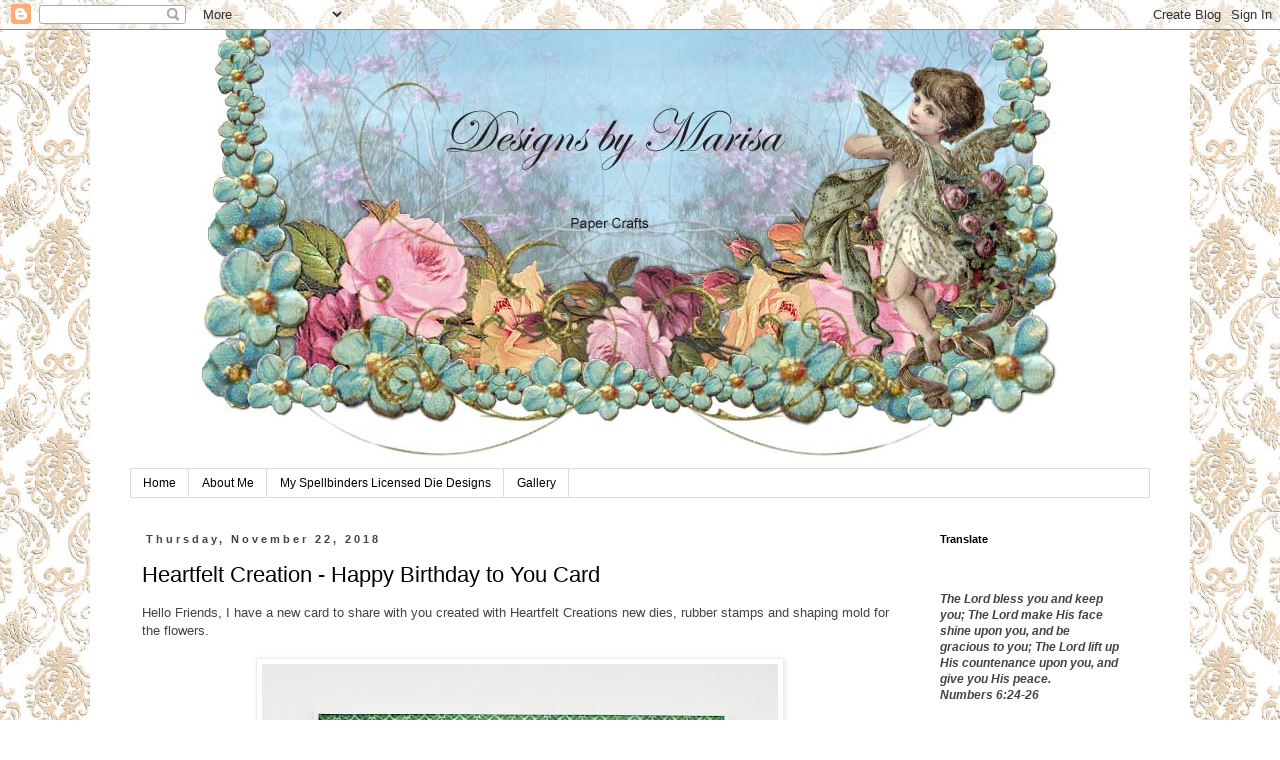

--- FILE ---
content_type: text/html; charset=UTF-8
request_url: https://marisadesigns.blogspot.com/2018/11/
body_size: 24454
content:
<!DOCTYPE html>
<html class='v2' dir='ltr' lang='en'>
<head>
<link href='https://www.blogger.com/static/v1/widgets/4128112664-css_bundle_v2.css' rel='stylesheet' type='text/css'/>
<meta content='width=1100' name='viewport'/>
<meta content='text/html; charset=UTF-8' http-equiv='Content-Type'/>
<meta content='blogger' name='generator'/>
<link href='https://marisadesigns.blogspot.com/favicon.ico' rel='icon' type='image/x-icon'/>
<link href='http://marisadesigns.blogspot.com/2018/11/' rel='canonical'/>
<link rel="alternate" type="application/atom+xml" title="Designs by Marisa - Atom" href="https://marisadesigns.blogspot.com/feeds/posts/default" />
<link rel="alternate" type="application/rss+xml" title="Designs by Marisa - RSS" href="https://marisadesigns.blogspot.com/feeds/posts/default?alt=rss" />
<link rel="service.post" type="application/atom+xml" title="Designs by Marisa - Atom" href="https://www.blogger.com/feeds/3994836376618329948/posts/default" />
<!--Can't find substitution for tag [blog.ieCssRetrofitLinks]-->
<meta content='http://marisadesigns.blogspot.com/2018/11/' property='og:url'/>
<meta content='Designs by Marisa' property='og:title'/>
<meta content='Paper Crafts' property='og:description'/>
<title>Designs by Marisa: November 2018</title>
<style type='text/css'>@font-face{font-family:'Corsiva';font-style:normal;font-weight:400;font-display:swap;src:url(//fonts.gstatic.com/l/font?kit=zOL84pjBmb1Z8oKb8rCr7O5Gs-A&skey=b9a50c359455acd3&v=v20)format('woff2');unicode-range:U+0000-00FF,U+0131,U+0152-0153,U+02BB-02BC,U+02C6,U+02DA,U+02DC,U+0304,U+0308,U+0329,U+2000-206F,U+20AC,U+2122,U+2191,U+2193,U+2212,U+2215,U+FEFF,U+FFFD;}</style>
<style id='page-skin-1' type='text/css'><!--
/*
-----------------------------------------------
Blogger Template Style
Name:     Simple
Designer: Josh Peterson
URL:      www.noaesthetic.com
----------------------------------------------- */
/* Variable definitions
====================
<Variable name="keycolor" description="Main Color" type="color" default="#66bbdd"/>
<Group description="Page Text" selector="body">
<Variable name="body.font" description="Font" type="font"
default="normal normal 12px Arial, Tahoma, Helvetica, FreeSans, sans-serif"/>
<Variable name="body.text.color" description="Text Color" type="color" default="#222222"/>
</Group>
<Group description="Backgrounds" selector=".body-fauxcolumns-outer">
<Variable name="body.background.color" description="Outer Background" type="color" default="#66bbdd"/>
<Variable name="content.background.color" description="Main Background" type="color" default="#ffffff"/>
<Variable name="header.background.color" description="Header Background" type="color" default="transparent"/>
</Group>
<Group description="Links" selector=".main-outer">
<Variable name="link.color" description="Link Color" type="color" default="#2288bb"/>
<Variable name="link.visited.color" description="Visited Color" type="color" default="#888888"/>
<Variable name="link.hover.color" description="Hover Color" type="color" default="#33aaff"/>
</Group>
<Group description="Blog Title" selector=".header h1">
<Variable name="header.font" description="Font" type="font"
default="normal normal 60px Arial, Tahoma, Helvetica, FreeSans, sans-serif"/>
<Variable name="header.text.color" description="Title Color" type="color" default="#3399bb" />
</Group>
<Group description="Blog Description" selector=".header .description">
<Variable name="description.text.color" description="Description Color" type="color"
default="#777777" />
</Group>
<Group description="Tabs Text" selector=".tabs-inner .widget li a">
<Variable name="tabs.font" description="Font" type="font"
default="normal normal 14px Arial, Tahoma, Helvetica, FreeSans, sans-serif"/>
<Variable name="tabs.text.color" description="Text Color" type="color" default="#999999"/>
<Variable name="tabs.selected.text.color" description="Selected Color" type="color" default="#000000"/>
</Group>
<Group description="Tabs Background" selector=".tabs-outer .PageList">
<Variable name="tabs.background.color" description="Background Color" type="color" default="#f5f5f5"/>
<Variable name="tabs.selected.background.color" description="Selected Color" type="color" default="#eeeeee"/>
</Group>
<Group description="Post Title" selector="h3.post-title, .comments h4">
<Variable name="post.title.font" description="Font" type="font"
default="normal normal 22px Arial, Tahoma, Helvetica, FreeSans, sans-serif"/>
</Group>
<Group description="Date Header" selector=".date-header">
<Variable name="date.header.color" description="Text Color" type="color"
default="#444444"/>
<Variable name="date.header.background.color" description="Background Color" type="color"
default="transparent"/>
</Group>
<Group description="Post Footer" selector=".post-footer">
<Variable name="post.footer.text.color" description="Text Color" type="color" default="#666666"/>
<Variable name="post.footer.background.color" description="Background Color" type="color"
default="#f9f9f9"/>
<Variable name="post.footer.border.color" description="Shadow Color" type="color" default="#eeeeee"/>
</Group>
<Group description="Gadgets" selector="h2">
<Variable name="widget.title.font" description="Title Font" type="font"
default="normal bold 11px Arial, Tahoma, Helvetica, FreeSans, sans-serif"/>
<Variable name="widget.title.text.color" description="Title Color" type="color" default="#000000"/>
<Variable name="widget.alternate.text.color" description="Alternate Color" type="color" default="#999999"/>
</Group>
<Group description="Images" selector=".main-inner">
<Variable name="image.background.color" description="Background Color" type="color" default="#ffffff"/>
<Variable name="image.border.color" description="Border Color" type="color" default="#eeeeee"/>
<Variable name="image.text.color" description="Caption Text Color" type="color" default="#444444"/>
</Group>
<Group description="Accents" selector=".content-inner">
<Variable name="body.rule.color" description="Separator Line Color" type="color" default="#eeeeee"/>
<Variable name="tabs.border.color" description="Tabs Border Color" type="color" default="transparent"/>
</Group>
<Variable name="body.background" description="Body Background" type="background"
color="#ffffff" default="$(color) none repeat scroll top left"/>
<Variable name="body.background.override" description="Body Background Override" type="string" default=""/>
<Variable name="body.background.gradient.cap" description="Body Gradient Cap" type="url"
default="url(//www.blogblog.com/1kt/simple/gradients_light.png)"/>
<Variable name="body.background.gradient.tile" description="Body Gradient Tile" type="url"
default="url(//www.blogblog.com/1kt/simple/body_gradient_tile_light.png)"/>
<Variable name="content.background.color.selector" description="Content Background Color Selector" type="string" default=".content-inner"/>
<Variable name="content.padding" description="Content Padding" type="length" default="10px"/>
<Variable name="content.padding.horizontal" description="Content Horizontal Padding" type="length" default="10px"/>
<Variable name="content.shadow.spread" description="Content Shadow Spread" type="length" default="40px"/>
<Variable name="content.shadow.spread.webkit" description="Content Shadow Spread (WebKit)" type="length" default="5px"/>
<Variable name="content.shadow.spread.ie" description="Content Shadow Spread (IE)" type="length" default="10px"/>
<Variable name="main.border.width" description="Main Border Width" type="length" default="0"/>
<Variable name="header.background.gradient" description="Header Gradient" type="url" default="none"/>
<Variable name="header.shadow.offset.left" description="Header Shadow Offset Left" type="length" default="-1px"/>
<Variable name="header.shadow.offset.top" description="Header Shadow Offset Top" type="length" default="-1px"/>
<Variable name="header.shadow.spread" description="Header Shadow Spread" type="length" default="1px"/>
<Variable name="header.padding" description="Header Padding" type="length" default="30px"/>
<Variable name="header.border.size" description="Header Border Size" type="length" default="1px"/>
<Variable name="header.bottom.border.size" description="Header Bottom Border Size" type="length" default="1px"/>
<Variable name="header.border.horizontalsize" description="Header Horizontal Border Size" type="length" default="0"/>
<Variable name="description.text.size" description="Description Text Size" type="string" default="140%"/>
<Variable name="tabs.margin.top" description="Tabs Margin Top" type="length" default="0" />
<Variable name="tabs.margin.side" description="Tabs Side Margin" type="length" default="30px" />
<Variable name="tabs.background.gradient" description="Tabs Background Gradient" type="url"
default="url(//www.blogblog.com/1kt/simple/gradients_light.png)"/>
<Variable name="tabs.border.width" description="Tabs Border Width" type="length" default="1px"/>
<Variable name="tabs.bevel.border.width" description="Tabs Bevel Border Width" type="length" default="1px"/>
<Variable name="date.header.padding" description="Date Header Padding" type="string" default="inherit"/>
<Variable name="date.header.letterspacing" description="Date Header Letter Spacing" type="string" default="inherit"/>
<Variable name="date.header.margin" description="Date Header Margin" type="string" default="inherit"/>
<Variable name="post.margin.bottom" description="Post Bottom Margin" type="length" default="25px"/>
<Variable name="image.border.small.size" description="Image Border Small Size" type="length" default="2px"/>
<Variable name="image.border.large.size" description="Image Border Large Size" type="length" default="5px"/>
<Variable name="page.width.selector" description="Page Width Selector" type="string" default=".region-inner"/>
<Variable name="page.width" description="Page Width" type="string" default="auto"/>
<Variable name="main.section.margin" description="Main Section Margin" type="length" default="15px"/>
<Variable name="main.padding" description="Main Padding" type="length" default="15px"/>
<Variable name="main.padding.top" description="Main Padding Top" type="length" default="30px"/>
<Variable name="main.padding.bottom" description="Main Padding Bottom" type="length" default="30px"/>
<Variable name="paging.background"
color="#ffffff"
description="Background of blog paging area" type="background"
default="transparent none no-repeat scroll top center"/>
<Variable name="footer.bevel" description="Bevel border length of footer" type="length" default="0"/>
<Variable name="mobile.background.overlay" description="Mobile Background Overlay" type="string"
default="transparent none repeat scroll top left"/>
<Variable name="mobile.background.size" description="Mobile Background Size" type="string" default="auto"/>
<Variable name="mobile.button.color" description="Mobile Button Color" type="color" default="#ffffff" />
<Variable name="startSide" description="Side where text starts in blog language" type="automatic" default="left"/>
<Variable name="endSide" description="Side where text ends in blog language" type="automatic" default="right"/>
*/
/* Content
----------------------------------------------- */
body, .body-fauxcolumn-outer {
font: normal normal 12px 'Trebuchet MS', Trebuchet, Verdana, sans-serif;
color: #444444;
background: #ffffff url(https://blogger.googleusercontent.com/img/b/R29vZ2xl/AVvXsEjGIsklHGsfvm15KJ1uy9T8VAB-2tx-dakaYJEYurarJiyw6C8hWjn5XE7s815qcgheUIIvKEkRuRnNRC81d03VISkfRcgUvpuSXbaH-4YjEnJI5s3csxPJeFy1dagTOwZRVFcY31n_BjA/s0/b+01+11+Antique+White+%25281%2529.jpg) repeat fixed top center;
padding: 0 0 0 0;
}
html body .region-inner {
min-width: 0;
max-width: 100%;
width: auto;
}
a:link {
text-decoration:none;
color: #000000;
}
a:visited {
text-decoration:none;
color: #000000;
}
a:hover {
text-decoration:underline;
color: #000000;
}
.body-fauxcolumn-outer .fauxcolumn-inner {
background: transparent none repeat scroll top left;
_background-image: none;
}
.body-fauxcolumn-outer .cap-top {
position: absolute;
z-index: 1;
height: 400px;
width: 100%;
background: #ffffff url(https://blogger.googleusercontent.com/img/b/R29vZ2xl/AVvXsEjGIsklHGsfvm15KJ1uy9T8VAB-2tx-dakaYJEYurarJiyw6C8hWjn5XE7s815qcgheUIIvKEkRuRnNRC81d03VISkfRcgUvpuSXbaH-4YjEnJI5s3csxPJeFy1dagTOwZRVFcY31n_BjA/s0/b+01+11+Antique+White+%25281%2529.jpg) repeat fixed top center;
}
.body-fauxcolumn-outer .cap-top .cap-left {
width: 100%;
background: transparent none repeat-x scroll top left;
_background-image: none;
}
.content-outer {
-moz-box-shadow: 0 0 0 rgba(0, 0, 0, .15);
-webkit-box-shadow: 0 0 0 rgba(0, 0, 0, .15);
-goog-ms-box-shadow: 0 0 0 #333333;
box-shadow: 0 0 0 rgba(0, 0, 0, .15);
margin-bottom: 1px;
}
.content-inner {
padding: 10px 40px;
}
.content-inner {
background-color: #ffffff;
}
/* Header
----------------------------------------------- */
.header-outer {
background: transparent none repeat-x scroll 0 -400px;
_background-image: none;
}
.Header h1 {
font: normal normal 42px Corsiva;
color: #000000;
text-shadow: 0 0 0 rgba(0, 0, 0, .2);
}
.Header h1 a {
color: #000000;
}
.Header .description {
font-size: 18px;
color: #000000;
}
.header-inner .Header .titlewrapper {
padding: 22px 0;
}
.header-inner .Header .descriptionwrapper {
padding: 0 0;
}
/* Tabs
----------------------------------------------- */
.tabs-inner .section:first-child {
border-top: 0 solid #dddddd;
}
.tabs-inner .section:first-child ul {
margin-top: -1px;
border-top: 1px solid #dddddd;
border-left: 1px solid #dddddd;
border-right: 1px solid #dddddd;
}
.tabs-inner .widget ul {
background: transparent none repeat-x scroll 0 -800px;
_background-image: none;
border-bottom: 1px solid #dddddd;
margin-top: 0;
margin-left: -30px;
margin-right: -30px;
}
.tabs-inner .widget li a {
display: inline-block;
padding: .6em 1em;
font: normal normal 12px 'Trebuchet MS', Trebuchet, Verdana, sans-serif;
color: #000000;
border-left: 1px solid #ffffff;
border-right: 1px solid #dddddd;
}
.tabs-inner .widget li:first-child a {
border-left: none;
}
.tabs-inner .widget li.selected a, .tabs-inner .widget li a:hover {
color: #000000;
background-color: #444444;
text-decoration: none;
}
/* Columns
----------------------------------------------- */
.main-outer {
border-top: 0 solid transparent;
}
.fauxcolumn-left-outer .fauxcolumn-inner {
border-right: 1px solid transparent;
}
.fauxcolumn-right-outer .fauxcolumn-inner {
border-left: 1px solid transparent;
}
/* Headings
----------------------------------------------- */
h2 {
margin: 0 0 1em 0;
font: normal bold 11px 'Trebuchet MS',Trebuchet,Verdana,sans-serif;
color: #000000;
}
/* Widgets
----------------------------------------------- */
.widget .zippy {
color: #999999;
text-shadow: 2px 2px 1px rgba(0, 0, 0, .1);
}
.widget .popular-posts ul {
list-style: none;
}
/* Posts
----------------------------------------------- */
.date-header span {
background-color: transparent;
color: #444444;
padding: 0.4em;
letter-spacing: 3px;
margin: inherit;
}
.main-inner {
padding-top: 35px;
padding-bottom: 65px;
}
.main-inner .column-center-inner {
padding: 0 0;
}
.main-inner .column-center-inner .section {
margin: 0 1em;
}
.post {
margin: 0 0 45px 0;
}
h3.post-title, .comments h4 {
font: normal normal 22px 'Trebuchet MS',Trebuchet,Verdana,sans-serif;
margin: .75em 0 0;
}
.post-body {
font-size: 110%;
line-height: 1.4;
position: relative;
}
.post-body img, .post-body .tr-caption-container, .Profile img, .Image img,
.BlogList .item-thumbnail img {
padding: 2px;
background: #ffffff;
border: 1px solid #eeeeee;
-moz-box-shadow: 1px 1px 5px rgba(0, 0, 0, .1);
-webkit-box-shadow: 1px 1px 5px rgba(0, 0, 0, .1);
box-shadow: 1px 1px 5px rgba(0, 0, 0, .1);
}
.post-body img, .post-body .tr-caption-container {
padding: 5px;
}
.post-body .tr-caption-container {
color: #666666;
}
.post-body .tr-caption-container img {
padding: 0;
background: transparent;
border: none;
-moz-box-shadow: 0 0 0 rgba(0, 0, 0, .1);
-webkit-box-shadow: 0 0 0 rgba(0, 0, 0, .1);
box-shadow: 0 0 0 rgba(0, 0, 0, .1);
}
.post-header {
margin: 0 0 1.5em;
line-height: 1.6;
font-size: 90%;
}
.post-footer {
margin: 20px -2px 0;
padding: 5px 10px;
color: #666666;
background-color: #eeeeee;
border-bottom: 1px solid #eeeeee;
line-height: 1.6;
font-size: 90%;
}
#comments .comment-author {
padding-top: 1.5em;
border-top: 1px solid transparent;
background-position: 0 1.5em;
}
#comments .comment-author:first-child {
padding-top: 0;
border-top: none;
}
.avatar-image-container {
margin: .2em 0 0;
}
#comments .avatar-image-container img {
border: 1px solid #eeeeee;
}
/* Comments
----------------------------------------------- */
.comments .comments-content .icon.blog-author {
background-repeat: no-repeat;
background-image: url([data-uri]);
}
.comments .comments-content .loadmore a {
border-top: 1px solid #999999;
border-bottom: 1px solid #999999;
}
.comments .comment-thread.inline-thread {
background-color: #eeeeee;
}
.comments .continue {
border-top: 2px solid #999999;
}
/* Accents
---------------------------------------------- */
.section-columns td.columns-cell {
border-left: 1px solid transparent;
}
.blog-pager {
background: transparent url(//www.blogblog.com/1kt/simple/paging_dot.png) repeat-x scroll top center;
}
.blog-pager-older-link, .home-link,
.blog-pager-newer-link {
background-color: #ffffff;
padding: 5px;
}
.footer-outer {
border-top: 1px dashed #bbbbbb;
}
/* Mobile
----------------------------------------------- */
body.mobile  {
background-size: auto;
}
.mobile .body-fauxcolumn-outer {
background: transparent none repeat scroll top left;
}
.mobile .body-fauxcolumn-outer .cap-top {
background-size: 100% auto;
}
.mobile .content-outer {
-webkit-box-shadow: 0 0 3px rgba(0, 0, 0, .15);
box-shadow: 0 0 3px rgba(0, 0, 0, .15);
}
body.mobile .AdSense {
margin: 0 -0;
}
.mobile .tabs-inner .widget ul {
margin-left: 0;
margin-right: 0;
}
.mobile .post {
margin: 0;
}
.mobile .main-inner .column-center-inner .section {
margin: 0;
}
.mobile .date-header span {
padding: 0.1em 10px;
margin: 0 -10px;
}
.mobile h3.post-title {
margin: 0;
}
.mobile .blog-pager {
background: transparent none no-repeat scroll top center;
}
.mobile .footer-outer {
border-top: none;
}
.mobile .main-inner, .mobile .footer-inner {
background-color: #ffffff;
}
.mobile-index-contents {
color: #444444;
}
.mobile-link-button {
background-color: #000000;
}
.mobile-link-button a:link, .mobile-link-button a:visited {
color: #ffffff;
}
.mobile .tabs-inner .section:first-child {
border-top: none;
}
.mobile .tabs-inner .PageList .widget-content {
background-color: #444444;
color: #000000;
border-top: 1px solid #dddddd;
border-bottom: 1px solid #dddddd;
}
.mobile .tabs-inner .PageList .widget-content .pagelist-arrow {
border-left: 1px solid #dddddd;
}
.header-outer {
margin:-11px;
}.header-outer {
margin:-11px;
}.header-outer {
margin:-11px;
}
.header-outer {
margin-left:70px;
}
--></style>
<style id='template-skin-1' type='text/css'><!--
body {
min-width: 1100px;
}
.content-outer, .content-fauxcolumn-outer, .region-inner {
min-width: 1100px;
max-width: 1100px;
_width: 1100px;
}
.main-inner .columns {
padding-left: 0;
padding-right: 240px;
}
.main-inner .fauxcolumn-center-outer {
left: 0;
right: 240px;
/* IE6 does not respect left and right together */
_width: expression(this.parentNode.offsetWidth -
parseInt("0") -
parseInt("240px") + 'px');
}
.main-inner .fauxcolumn-left-outer {
width: 0;
}
.main-inner .fauxcolumn-right-outer {
width: 240px;
}
.main-inner .column-left-outer {
width: 0;
right: 100%;
margin-left: -0;
}
.main-inner .column-right-outer {
width: 240px;
margin-right: -240px;
}
#layout {
min-width: 0;
}
#layout .content-outer {
min-width: 0;
width: 800px;
}
#layout .region-inner {
min-width: 0;
width: auto;
}
body#layout div.add_widget {
padding: 8px;
}
body#layout div.add_widget a {
margin-left: 32px;
}
--></style>
<link href='https://www.blogger.com/dyn-css/authorization.css?targetBlogID=3994836376618329948&amp;zx=f19aaf4e-a077-4116-9a10-d2985cfe80b2' media='none' onload='if(media!=&#39;all&#39;)media=&#39;all&#39;' rel='stylesheet'/><noscript><link href='https://www.blogger.com/dyn-css/authorization.css?targetBlogID=3994836376618329948&amp;zx=f19aaf4e-a077-4116-9a10-d2985cfe80b2' rel='stylesheet'/></noscript>
<meta name='google-adsense-platform-account' content='ca-host-pub-1556223355139109'/>
<meta name='google-adsense-platform-domain' content='blogspot.com'/>

</head>
<body class='loading'>
<div class='navbar section' id='navbar' name='Navbar'><div class='widget Navbar' data-version='1' id='Navbar1'><script type="text/javascript">
    function setAttributeOnload(object, attribute, val) {
      if(window.addEventListener) {
        window.addEventListener('load',
          function(){ object[attribute] = val; }, false);
      } else {
        window.attachEvent('onload', function(){ object[attribute] = val; });
      }
    }
  </script>
<div id="navbar-iframe-container"></div>
<script type="text/javascript" src="https://apis.google.com/js/platform.js"></script>
<script type="text/javascript">
      gapi.load("gapi.iframes:gapi.iframes.style.bubble", function() {
        if (gapi.iframes && gapi.iframes.getContext) {
          gapi.iframes.getContext().openChild({
              url: 'https://www.blogger.com/navbar/3994836376618329948?origin\x3dhttps://marisadesigns.blogspot.com',
              where: document.getElementById("navbar-iframe-container"),
              id: "navbar-iframe"
          });
        }
      });
    </script><script type="text/javascript">
(function() {
var script = document.createElement('script');
script.type = 'text/javascript';
script.src = '//pagead2.googlesyndication.com/pagead/js/google_top_exp.js';
var head = document.getElementsByTagName('head')[0];
if (head) {
head.appendChild(script);
}})();
</script>
</div></div>
<div class='body-fauxcolumns'>
<div class='fauxcolumn-outer body-fauxcolumn-outer'>
<div class='cap-top'>
<div class='cap-left'></div>
<div class='cap-right'></div>
</div>
<div class='fauxborder-left'>
<div class='fauxborder-right'></div>
<div class='fauxcolumn-inner'>
</div>
</div>
<div class='cap-bottom'>
<div class='cap-left'></div>
<div class='cap-right'></div>
</div>
</div>
</div>
<div class='content'>
<div class='content-fauxcolumns'>
<div class='fauxcolumn-outer content-fauxcolumn-outer'>
<div class='cap-top'>
<div class='cap-left'></div>
<div class='cap-right'></div>
</div>
<div class='fauxborder-left'>
<div class='fauxborder-right'></div>
<div class='fauxcolumn-inner'>
</div>
</div>
<div class='cap-bottom'>
<div class='cap-left'></div>
<div class='cap-right'></div>
</div>
</div>
</div>
<div class='content-outer'>
<div class='content-cap-top cap-top'>
<div class='cap-left'></div>
<div class='cap-right'></div>
</div>
<div class='fauxborder-left content-fauxborder-left'>
<div class='fauxborder-right content-fauxborder-right'></div>
<div class='content-inner'>
<header>
<div class='header-outer'>
<div class='header-cap-top cap-top'>
<div class='cap-left'></div>
<div class='cap-right'></div>
</div>
<div class='fauxborder-left header-fauxborder-left'>
<div class='fauxborder-right header-fauxborder-right'></div>
<div class='region-inner header-inner'>
<div class='header section' id='header' name='Header'><div class='widget Header' data-version='1' id='Header1'>
<div id='header-inner'>
<a href='https://marisadesigns.blogspot.com/' style='display: block'>
<img alt='Designs by Marisa' height='450px; ' id='Header1_headerimg' src='https://blogger.googleusercontent.com/img/b/R29vZ2xl/AVvXsEgZonxzYMtksAMptygrIsh9W2Qxqk0eEAo1L9DE2Y0c43T9MyyqZX_oWxb-7YDzSrjegP03Mm4Z4FIc4wBpeRU7W4uBiJzM_n4QholNTjvM1-Jis6WwURFfeLVqZClV681e80NyU73pS34/s1600/forget+me+not+header+with+angel+3+column+copy.jpg' style='display: block' width='868px; '/>
</a>
</div>
</div></div>
</div>
</div>
<div class='header-cap-bottom cap-bottom'>
<div class='cap-left'></div>
<div class='cap-right'></div>
</div>
</div>
</header>
<div class='tabs-outer'>
<div class='tabs-cap-top cap-top'>
<div class='cap-left'></div>
<div class='cap-right'></div>
</div>
<div class='fauxborder-left tabs-fauxborder-left'>
<div class='fauxborder-right tabs-fauxborder-right'></div>
<div class='region-inner tabs-inner'>
<div class='tabs section' id='crosscol' name='Cross-Column'><div class='widget PageList' data-version='1' id='PageList1'>
<h2>Pages</h2>
<div class='widget-content'>
<ul>
<li>
<a href='http://marisadesigns.blogspot.com/'>Home</a>
</li>
<li>
<a href='https://marisadesigns.blogspot.com/p/about-me.html'>About Me</a>
</li>
<li>
<a href='https://marisadesigns.blogspot.com/p/products.html'>My Spellbinders Licensed Die Designs</a>
</li>
<li>
<a href='https://marisadesigns.blogspot.com/p/idea.html'>Gallery</a>
</li>
</ul>
<div class='clear'></div>
</div>
</div></div>
<div class='tabs no-items section' id='crosscol-overflow' name='Cross-Column 2'></div>
</div>
</div>
<div class='tabs-cap-bottom cap-bottom'>
<div class='cap-left'></div>
<div class='cap-right'></div>
</div>
</div>
<div class='main-outer'>
<div class='main-cap-top cap-top'>
<div class='cap-left'></div>
<div class='cap-right'></div>
</div>
<div class='fauxborder-left main-fauxborder-left'>
<div class='fauxborder-right main-fauxborder-right'></div>
<div class='region-inner main-inner'>
<div class='columns fauxcolumns'>
<div class='fauxcolumn-outer fauxcolumn-center-outer'>
<div class='cap-top'>
<div class='cap-left'></div>
<div class='cap-right'></div>
</div>
<div class='fauxborder-left'>
<div class='fauxborder-right'></div>
<div class='fauxcolumn-inner'>
</div>
</div>
<div class='cap-bottom'>
<div class='cap-left'></div>
<div class='cap-right'></div>
</div>
</div>
<div class='fauxcolumn-outer fauxcolumn-left-outer'>
<div class='cap-top'>
<div class='cap-left'></div>
<div class='cap-right'></div>
</div>
<div class='fauxborder-left'>
<div class='fauxborder-right'></div>
<div class='fauxcolumn-inner'>
</div>
</div>
<div class='cap-bottom'>
<div class='cap-left'></div>
<div class='cap-right'></div>
</div>
</div>
<div class='fauxcolumn-outer fauxcolumn-right-outer'>
<div class='cap-top'>
<div class='cap-left'></div>
<div class='cap-right'></div>
</div>
<div class='fauxborder-left'>
<div class='fauxborder-right'></div>
<div class='fauxcolumn-inner'>
</div>
</div>
<div class='cap-bottom'>
<div class='cap-left'></div>
<div class='cap-right'></div>
</div>
</div>
<!-- corrects IE6 width calculation -->
<div class='columns-inner'>
<div class='column-center-outer'>
<div class='column-center-inner'>
<div class='main section' id='main' name='Main'><div class='widget Blog' data-version='1' id='Blog1'>
<div class='blog-posts hfeed'>

          <div class="date-outer">
        
<h2 class='date-header'><span>Thursday, November 22, 2018</span></h2>

          <div class="date-posts">
        
<div class='post-outer'>
<div class='post hentry uncustomized-post-template' itemprop='blogPost' itemscope='itemscope' itemtype='http://schema.org/BlogPosting'>
<meta content='https://blogger.googleusercontent.com/img/b/R29vZ2xl/AVvXsEgqnoeI-sFk-qkTsxBhlkKIFoHmG_x4Y-cWQuovvrV-mP_RNh1bL_8na52Ov7c_OUJGkvY45KSBe18KtnIlArQvxCyFoXKDO_0Bysl21YuQBzs7PY0QIkvEy5XQ6QVhpeLw_0DtjzmYyTc/s640/IMG_2827+1.jpg' itemprop='image_url'/>
<meta content='3994836376618329948' itemprop='blogId'/>
<meta content='1604420371095001847' itemprop='postId'/>
<a name='1604420371095001847'></a>
<h3 class='post-title entry-title' itemprop='name'>
<a href='https://marisadesigns.blogspot.com/2018/11/heartfelt-creation-happy-birthday-to.html'>Heartfelt Creation - Happy Birthday to You Card</a>
</h3>
<div class='post-header'>
<div class='post-header-line-1'></div>
</div>
<div class='post-body entry-content' id='post-body-1604420371095001847' itemprop='description articleBody'>
Hello Friends, I have a new card to share with you created with Heartfelt Creations new dies, rubber stamps and shaping mold for the flowers.<br />
<br />
<div class="separator" style="clear: both; text-align: center;">
<a href="https://blogger.googleusercontent.com/img/b/R29vZ2xl/AVvXsEgqnoeI-sFk-qkTsxBhlkKIFoHmG_x4Y-cWQuovvrV-mP_RNh1bL_8na52Ov7c_OUJGkvY45KSBe18KtnIlArQvxCyFoXKDO_0Bysl21YuQBzs7PY0QIkvEy5XQ6QVhpeLw_0DtjzmYyTc/s1600/IMG_2827+1.jpg" imageanchor="1" style="margin-left: 1em; margin-right: 1em;"><img border="0" data-original-height="1600" data-original-width="1290" height="640" src="https://blogger.googleusercontent.com/img/b/R29vZ2xl/AVvXsEgqnoeI-sFk-qkTsxBhlkKIFoHmG_x4Y-cWQuovvrV-mP_RNh1bL_8na52Ov7c_OUJGkvY45KSBe18KtnIlArQvxCyFoXKDO_0Bysl21YuQBzs7PY0QIkvEy5XQ6QVhpeLw_0DtjzmYyTc/s640/IMG_2827+1.jpg" width="516" /></a></div>
<div class="separator" style="clear: both; text-align: center;">
<br /></div>
<div class="separator" style="clear: both; text-align: center;">
<br /></div>
<div class="separator" style="clear: both; text-align: center;">
<a href="https://blogger.googleusercontent.com/img/b/R29vZ2xl/AVvXsEgmIqT5IIEYDzw0ScbnYFX8a8nm9VZuMERbqj5x9IU5a3m7CE9B7YzlZcUAEt1gmoeQQWQ1CGJduRuEfz3tiH-zQHUtzKSM2FIOFmvVvhVLidjrHvbq03EFOIUU9CfNHhQ4WNcuxGpsDvU/s1600/IMG_2832+1.jpg" imageanchor="1" style="margin-left: 1em; margin-right: 1em;"><img border="0" data-original-height="1351" data-original-width="1600" height="539" src="https://blogger.googleusercontent.com/img/b/R29vZ2xl/AVvXsEgmIqT5IIEYDzw0ScbnYFX8a8nm9VZuMERbqj5x9IU5a3m7CE9B7YzlZcUAEt1gmoeQQWQ1CGJduRuEfz3tiH-zQHUtzKSM2FIOFmvVvhVLidjrHvbq03EFOIUU9CfNHhQ4WNcuxGpsDvU/s640/IMG_2832+1.jpg" width="640" /></a></div>
<div class="separator" style="clear: both; text-align: center;">
<br /></div>
<br />
<div class="separator" style="clear: both; text-align: center;">
<a href="https://blogger.googleusercontent.com/img/b/R29vZ2xl/AVvXsEjqncM2BJeNWFIWno3PJNB1YuiPQcrMEhm9zChfEuMM0rjotLH7hk53D7oWLRd_A9xUQk21on-HYWpDdn_TGcItajWi2j0KlKeTDpteR6r8IuNUKWWDaKa2GRSqFcUuosiO7Sf0yQY8ajA/s1600/IMG_2835+1.jpg" imageanchor="1" style="margin-left: 1em; margin-right: 1em;"><img border="0" data-original-height="1177" data-original-width="1600" height="470" src="https://blogger.googleusercontent.com/img/b/R29vZ2xl/AVvXsEjqncM2BJeNWFIWno3PJNB1YuiPQcrMEhm9zChfEuMM0rjotLH7hk53D7oWLRd_A9xUQk21on-HYWpDdn_TGcItajWi2j0KlKeTDpteR6r8IuNUKWWDaKa2GRSqFcUuosiO7Sf0yQY8ajA/s640/IMG_2835+1.jpg" width="640" /></a></div>
<br />
<br />
<div class="separator" style="clear: both; text-align: center;">
<a href="https://blogger.googleusercontent.com/img/b/R29vZ2xl/AVvXsEhOunoy36tYkcWprHjIacoBbKSqpk5kZRXyrctI7vJZJxez6RDW04hlvzWIHc6qzC6eKrITPPsUIUvbT5i2_YvlsV4awBWKHtQMkMcoqFHmOL7RzvRjlnIaZ3vO59mvTNiq0G4P5Jx0-wA/s1600/IMG_2836+1.jpg" imageanchor="1" style="margin-left: 1em; margin-right: 1em;"><img border="0" data-original-height="1079" data-original-width="1600" height="430" src="https://blogger.googleusercontent.com/img/b/R29vZ2xl/AVvXsEhOunoy36tYkcWprHjIacoBbKSqpk5kZRXyrctI7vJZJxez6RDW04hlvzWIHc6qzC6eKrITPPsUIUvbT5i2_YvlsV4awBWKHtQMkMcoqFHmOL7RzvRjlnIaZ3vO59mvTNiq0G4P5Jx0-wA/s640/IMG_2836+1.jpg" width="640" /></a></div>
<br />
<br />
<br />
<div class="MsoNormal" style="margin-bottom: .0001pt; margin-bottom: 0in;">
<b style="mso-bidi-font-weight: normal;">Products Used:<o:p></o:p></b></div>
<div class="MsoNormal" style="margin-bottom: .0001pt; margin-bottom: 0in;">
<b style="mso-bidi-font-weight: normal;"><br /></b></div>
<div class="MsoNormal" style="margin-bottom: .0001pt; margin-bottom: 0in;">
<span class="MsoHyperlink"><a href="https://www.heartfeltcreations.us/shop/new-products/oakberry-lane-blossoms-cling-stamp-set">HCPC-3842
Oakberry Lane Blossoms Cling Stamps</a></span><o:p></o:p></div>
<div class="MsoNormal" style="margin-bottom: .0001pt; margin-bottom: 0in;">
<span class="MsoHyperlink"><a href="https://www.heartfeltcreations.us/shop/new-products/oakberry-lane-blossoms-die">HCD1-7200
Oakberry Lane Blossoms Die</a></span><o:p></o:p></div>
<div class="MsoNormal" style="margin-bottom: .0001pt; margin-bottom: 0in;">
<span class="MsoHyperlink"><a href="https://www.heartfeltcreations.us/shop/new-products/3d-blossoms-shaping-mold">HCFB1-469
3D Blossoms Shaping Mold</a></span><b style="mso-bidi-font-weight: normal;"><o:p></o:p></b></div>
<div class="MsoNormal" style="margin-bottom: .0001pt; margin-bottom: 0in;">
<span class="MsoHyperlink"><a href="https://www.heartfeltcreations.us/shop/cling-stamps/special-birthday-sentiments-cling-stamp-set?search=3843">HCPC-3843
Special Birthday Sentiments Cling Stamps</a></span><o:p></o:p></div>
<div class="MsoNormal" style="margin-bottom: .0001pt; margin-bottom: 0in;">
HCD1-7214
Ornate Pocket Accents Die<o:p></o:p></div>
<div class="MsoNormal" style="margin-bottom: .0001pt; margin-bottom: 0in;">
<span class="MsoHyperlink"><a href="https://www.heartfeltcreations.us/shop/product-collections/camelia-carnation/camelia-carnation-paper-collection?search=285">HCDP1-285
Camelia Carnation Paper Collection</a></span><o:p></o:p></div>
<div class="MsoNormal" style="margin-bottom: .0001pt; margin-bottom: 0in;">
<span class="MsoHyperlink"><a href="https://www.heartfeltcreations.us/shop/crafting-accessories/inks/memento-dye-ink-pad-bamboo-leaves?search=Memento">TSMP707
Memento Dye Ink Pad &#8211; Bamboo Leaves</a></span><o:p></o:p></div>
<div class="MsoNormal" style="margin-bottom: .0001pt; margin-bottom: 0in;">
<span class="MsoHyperlink"><a href="https://www.heartfeltcreations.us/shop/crafting-accessories/inks/memento-dye-ink-pad-lilac-posies?search=Memento">TSMP501
Memento Dye Ink Pad &#8211; Lilac Posies</a></span><o:p></o:p></div>
<div class="MsoNormal" style="margin-bottom: .0001pt; margin-bottom: 0in;">
<span class="MsoHyperlink"><a href="https://www.heartfeltcreations.us/shop/crafting-accessories/inks/memento-dye-ink-pad-peanut-brittle?search=Memento">TSMP802
Memento Dye Ink Pad &#8211; Peanut Brittle</a></span><o:p></o:p></div>
<div class="MsoNormal" style="margin-bottom: .0001pt; margin-bottom: 0in;">
<span class="MsoHyperlink"><a href="https://www.heartfeltcreations.us/shop/crafting-accessories/inks/memento-dye-ink-pad-tuxedo-black?search=memento+black">TSMP900
Memento Dye Ink Pad &#8211; Tuxedo Black</a><o:p></o:p></span></div>
<div class="MsoNormal" style="margin-bottom: .0001pt; margin-bottom: 0in;">
<span class="MsoHyperlink"><a href="https://www.heartfeltcreations.us/shop/?route=/product/product&amp;product_id=3415">HCST1-401
Deluxe Flower Shaping Kit</a></span><b style="mso-bidi-font-weight: normal;"><u><o:p></o:p></u></b></div>
<div class="MsoNormal" style="margin-bottom: .0001pt; margin-bottom: 0in;">
<span class="MsoHyperlink"><a href="https://www.heartfeltcreations.us/shop/crafting-accessories/daubers/stack-and-store-daubers-pack-of-30?search=daubers">HCDA2-450
Stack and Store Daubers &#8211; Pack of 30</a></span><b style="mso-bidi-font-weight: normal;"><o:p></o:p></b></div>
<div class="MsoNormal" style="margin-bottom: .0001pt; margin-bottom: 0in;">
<span class="MsoHyperlink"><a href="https://www.heartfeltcreations.us/shop/crafting-accessories/adhesives/designer-dries-clear-adhesive?search=glue">159723
Designer Dries Clear Adhesive</a></span><b style="mso-bidi-font-weight: normal;"><o:p></o:p></b></div>
<div class="MsoNormal" style="margin-bottom: .0001pt; margin-bottom: 0in;">
<span class="MsoHyperlink"><a href="https://www.heartfeltcreations.us/shop/crafting-accessories/adhesives/metal-tip-for-adhesive-bottles">352854
Metal Tip for Adhesive Bottles</a><o:p></o:p></span></div>
<div class="MsoNormal" style="margin-bottom: .0001pt; margin-bottom: 0in;">
<span class="MsoHyperlink"><a href="https://www.heartfeltcreations.us/shop/crafting-accessories/prills/minnie-pearls-prills">ANC803
Minnie Pearls Prills</a></span><o:p></o:p></div>
<div class="MsoNormal" style="margin-bottom: .0001pt; margin-bottom: 0in;">
<br /></div>
<div class="MsoNormal" style="margin-bottom: .0001pt; margin-bottom: 0in;">
<b style="mso-bidi-font-weight: normal;"><br /></b></div>
<div class="MsoNormal" style="margin-bottom: .0001pt; margin-bottom: 0in;">
<b style="mso-bidi-font-weight: normal;">Other Products:<o:p></o:p></b></div>
<div class="MsoNormal" style="margin-bottom: .0001pt; margin-bottom: 0in;">
<br /></div>
<div class="MsoNormal" style="margin-bottom: .0001pt; margin-bottom: 0in;">
Neenah Paper
White Cardstock, Spellbinders Platinum Die Cutting Machine, Tim Holtz Glass
Media Mat, Nuvo Crystal Drops-Glitter Drops-Honey Gold.<o:p></o:p></div>
<div class="MsoNormal" style="margin-bottom: .0001pt; margin-bottom: 0in;">
<br /></div>
<div class="MsoNormal" style="margin-bottom: .0001pt; margin-bottom: 0in;">
<b style="mso-bidi-font-weight: normal;">For more tips on creating with the Oakberry
Lane collection, watch the tutorial at <span class="MsoHyperlink"><a href="https://youtu.be/HirfUN8NEYY">https://youtu.be/HirfUN8NEYY</a></span><o:p></o:p></b></div>
<div class="MsoNormal" style="margin-bottom: .0001pt; margin-bottom: 0in;">
<br /></div>
<div class="MsoNormal" style="margin-bottom: .0001pt; margin-bottom: 0in;">
<b style="mso-bidi-font-weight: normal;">Instructions:<o:p></o:p></b></div>
<div class="MsoNormal" style="margin-bottom: .0001pt; margin-bottom: 0in;">
<br /></div>
<div class="MsoNormal" style="margin-bottom: .0001pt; margin-bottom: 0in;">
Create a 6
&#188;&#8221; x 8 &#188;&#8221; card base from white cardstock. Cut 2 smaller pieces from Camelia
Carnation Paper Collection and layer on card base.<o:p></o:p></div>
<div class="MsoNormal" style="margin-bottom: .0001pt; margin-bottom: 0in;">
Die cut 2
Ornate Pocket Accents from white cardstock and then glue onto card front. Stamp
&#8220;Happy Birthday to You&#8221; sentiment with black ink in the center of card.<o:p></o:p></div>
<div class="MsoNormal" style="margin-bottom: .0001pt; margin-bottom: 0in;">
Stamp
Oakberry Lane Blossoms on white cardstock using pink ink for the flowers and
green ink for the leaves. Die cut with coordinating Oakberry Lane Blossoms die
and then color with Memento Inks and daubers. <o:p></o:p></div>
<div class="MsoNormal" style="margin-bottom: .0001pt; margin-bottom: 0in;">
<br /></div>
<div class="separator" style="clear: both; text-align: center;">
<a href="https://blogger.googleusercontent.com/img/b/R29vZ2xl/AVvXsEjamyxhAlY4QbpEe4Qcu5SZcm37_TSuNZqmfIEORdl-aJOBX9DWxmczDWQoWyXwvNbITisU6b2UerIGN683WgxDFoRwRDIDQANvvmxH569uh622bGSEqEhHz7pajhlxVnBY92R7NWYqk3s/s1600/IMG_2826.JPG" imageanchor="1" style="margin-left: 1em; margin-right: 1em;"><img border="0" data-original-height="1087" data-original-width="1600" height="433" src="https://blogger.googleusercontent.com/img/b/R29vZ2xl/AVvXsEjamyxhAlY4QbpEe4Qcu5SZcm37_TSuNZqmfIEORdl-aJOBX9DWxmczDWQoWyXwvNbITisU6b2UerIGN683WgxDFoRwRDIDQANvvmxH569uh622bGSEqEhHz7pajhlxVnBY92R7NWYqk3s/s640/IMG_2826.JPG" width="640" /></a></div>
<div class="MsoNormal" style="margin-bottom: .0001pt; margin-bottom: 0in;">
<br /></div>
<div class="MsoNormal" style="margin-bottom: .0001pt; margin-bottom: 0in;">
<br /></div>
<div class="MsoNormal" style="margin-bottom: .0001pt; margin-bottom: 0in;">
Shape
flowers and leaves with Blossoms Shaping Mold. Layer petals to form flowers and
then adhere to card. Glue leaves under flowers as pictured. Adhere Minnie
Pearls Prills to center of flowers. Embellish flowers and leaves with Glitter
Drops. <o:p></o:p></div>
<div class="MsoNormal" style="margin-bottom: .0001pt; margin-bottom: 0in;">
<br /></div>
<div class="MsoNormal" style="margin-bottom: .0001pt; margin-bottom: 0in;">
Be sure to
visit <span class="MsoHyperlink"><b style="mso-bidi-font-weight: normal;"><a href="https://www.heartfeltcreations.us/blog/">Heartfelt Creations Blog</a></b></span>
for more Inspiration.<o:p></o:p></div>
<div class="MsoNormal" style="margin-bottom: .0001pt; margin-bottom: 0in;">
<br /></div>
<div class="MsoNormal" style="margin-bottom: .0001pt; margin-bottom: 0in;">
<br /></div>
<div class="MsoNormal" style="margin-bottom: 0.0001pt; text-align: center;">
Thanks for
visiting! Hugs!<o:p></o:p></div>
<div class="MsoNormal" style="margin-bottom: 0.0001pt; text-align: center;">
<br /></div>
<div class="MsoNormal" style="margin-bottom: 0.0001pt; text-align: center;">
<br /></div>
<div class="MsoNormal" style="margin-bottom: 0.0001pt; text-align: center;">
<i><b>Marisa</b></i></div>
<div class="MsoNormal" style="margin-bottom: 0.0001pt; text-align: center;">
<br /></div>
<div class="MsoNormal" style="margin-bottom: 0.0001pt; text-align: center;">
<br /></div>
<br />
<div style='clear: both;'></div>
</div>
<div class='post-footer'>
<div class='post-footer-line post-footer-line-1'>
<span class='post-author vcard'>
Posted by
<span class='fn' itemprop='author' itemscope='itemscope' itemtype='http://schema.org/Person'>
<meta content='https://www.blogger.com/profile/01848455298723563850' itemprop='url'/>
<a class='g-profile' href='https://www.blogger.com/profile/01848455298723563850' rel='author' title='author profile'>
<span itemprop='name'>Marisa Job</span>
</a>
</span>
</span>
<span class='post-timestamp'>
at
<meta content='http://marisadesigns.blogspot.com/2018/11/heartfelt-creation-happy-birthday-to.html' itemprop='url'/>
<a class='timestamp-link' href='https://marisadesigns.blogspot.com/2018/11/heartfelt-creation-happy-birthday-to.html' rel='bookmark' title='permanent link'><abbr class='published' itemprop='datePublished' title='2018-11-22T21:00:00-08:00'>9:00&#8239;PM</abbr></a>
</span>
<span class='post-comment-link'>
<a class='comment-link' href='https://marisadesigns.blogspot.com/2018/11/heartfelt-creation-happy-birthday-to.html#comment-form' onclick=''>
5 comments:
  </a>
</span>
<span class='post-icons'>
<span class='item-action'>
<a href='https://www.blogger.com/email-post/3994836376618329948/1604420371095001847' title='Email Post'>
<img alt='' class='icon-action' height='13' src='https://resources.blogblog.com/img/icon18_email.gif' width='18'/>
</a>
</span>
<span class='item-control blog-admin pid-1960575847'>
<a href='https://www.blogger.com/post-edit.g?blogID=3994836376618329948&postID=1604420371095001847&from=pencil' title='Edit Post'>
<img alt='' class='icon-action' height='18' src='https://resources.blogblog.com/img/icon18_edit_allbkg.gif' width='18'/>
</a>
</span>
</span>
<div class='post-share-buttons goog-inline-block'>
<a class='goog-inline-block share-button sb-email' href='https://www.blogger.com/share-post.g?blogID=3994836376618329948&postID=1604420371095001847&target=email' target='_blank' title='Email This'><span class='share-button-link-text'>Email This</span></a><a class='goog-inline-block share-button sb-blog' href='https://www.blogger.com/share-post.g?blogID=3994836376618329948&postID=1604420371095001847&target=blog' onclick='window.open(this.href, "_blank", "height=270,width=475"); return false;' target='_blank' title='BlogThis!'><span class='share-button-link-text'>BlogThis!</span></a><a class='goog-inline-block share-button sb-twitter' href='https://www.blogger.com/share-post.g?blogID=3994836376618329948&postID=1604420371095001847&target=twitter' target='_blank' title='Share to X'><span class='share-button-link-text'>Share to X</span></a><a class='goog-inline-block share-button sb-facebook' href='https://www.blogger.com/share-post.g?blogID=3994836376618329948&postID=1604420371095001847&target=facebook' onclick='window.open(this.href, "_blank", "height=430,width=640"); return false;' target='_blank' title='Share to Facebook'><span class='share-button-link-text'>Share to Facebook</span></a><a class='goog-inline-block share-button sb-pinterest' href='https://www.blogger.com/share-post.g?blogID=3994836376618329948&postID=1604420371095001847&target=pinterest' target='_blank' title='Share to Pinterest'><span class='share-button-link-text'>Share to Pinterest</span></a>
</div>
</div>
<div class='post-footer-line post-footer-line-2'>
<span class='post-labels'>
Labels:
<a href='https://marisadesigns.blogspot.com/search/label/Card' rel='tag'>Card</a>,
<a href='https://marisadesigns.blogspot.com/search/label/Flowers%20and%20Leaves' rel='tag'>Flowers and Leaves</a>,
<a href='https://marisadesigns.blogspot.com/search/label/Happy%20Birthday%20Card' rel='tag'>Happy Birthday Card</a>,
<a href='https://marisadesigns.blogspot.com/search/label/Heartfelt%20Creations' rel='tag'>Heartfelt Creations</a>
</span>
</div>
<div class='post-footer-line post-footer-line-3'>
<span class='post-location'>
</span>
</div>
</div>
</div>
</div>

        </div></div>
      
</div>
<div class='blog-pager' id='blog-pager'>
<span id='blog-pager-newer-link'>
<a class='blog-pager-newer-link' href='https://marisadesigns.blogspot.com/search?updated-max=2021-11-02T21:00:00-07:00&amp;max-results=10&amp;reverse-paginate=true' id='Blog1_blog-pager-newer-link' title='Newer Posts'>Newer Posts</a>
</span>
<span id='blog-pager-older-link'>
<a class='blog-pager-older-link' href='https://marisadesigns.blogspot.com/search?updated-max=2018-11-22T21:00:00-08:00&amp;max-results=10' id='Blog1_blog-pager-older-link' title='Older Posts'>Older Posts</a>
</span>
<a class='home-link' href='https://marisadesigns.blogspot.com/'>Home</a>
</div>
<div class='clear'></div>
<div class='blog-feeds'>
<div class='feed-links'>
Subscribe to:
<a class='feed-link' href='https://marisadesigns.blogspot.com/feeds/posts/default' target='_blank' type='application/atom+xml'>Comments (Atom)</a>
</div>
</div>
</div></div>
</div>
</div>
<div class='column-left-outer'>
<div class='column-left-inner'>
<aside>
</aside>
</div>
</div>
<div class='column-right-outer'>
<div class='column-right-inner'>
<aside>
<div class='sidebar section' id='sidebar-right-1'><div class='widget Translate' data-version='1' id='Translate1'>
<h2 class='title'>Translate</h2>
<div id='google_translate_element'></div>
<script>
    function googleTranslateElementInit() {
      new google.translate.TranslateElement({
        pageLanguage: 'en',
        autoDisplay: 'true',
        layout: google.translate.TranslateElement.InlineLayout.VERTICAL
      }, 'google_translate_element');
    }
  </script>
<script src='//translate.google.com/translate_a/element.js?cb=googleTranslateElementInit'></script>
<div class='clear'></div>
</div><div class='widget Text' data-version='1' id='Text1'>
<div class='widget-content'>
<em><strong></strong></em><br/><em><strong>The Lord bless you and keep you; The Lord make His face shine upon you, and be gracious to you; The Lord lift up His countenance upon you, and give you His peace.</strong></em><br/><em><strong>Numbers 6:24-26</strong></em><br/>
</div>
<div class='clear'></div>
</div><div class='widget Profile' data-version='1' id='Profile1'>
<h2>About Me</h2>
<div class='widget-content'>
<a href='https://www.blogger.com/profile/01848455298723563850'><img alt='My photo' class='profile-img' height='80' src='//blogger.googleusercontent.com/img/b/R29vZ2xl/AVvXsEjESxd4ShXkyXsZfQwq3cLKBykdmXFSoGsuHDHwtzxucoJ4BZzyj4IPPV3GPHbvof3gNMqQsRzhc7GfEgrdnkosgVIAzEWi1RbB2S8UGE4d0ViF_b6Bgq2sgDUhaF1fT1I/s113/Marisa+Job+-+4.jpg' width='70'/></a>
<dl class='profile-datablock'>
<dt class='profile-data'>
<a class='profile-name-link g-profile' href='https://www.blogger.com/profile/01848455298723563850' rel='author' style='background-image: url(//www.blogger.com/img/logo-16.png);'>
Marisa Job
</a>
</dt>
<dd class='profile-textblock'>Hello! Welcome to my blog! My name is Marisa, I live in LA, CA. My late husband Richard of 36 years and I have two grown daughters and four beautiful grandchildren.
I graduated from college with an Art degree in Fashion Design and Merchandising and worked in this industry designing children's clothing for a few years. 
I have been involved with paper crafting for over twenty years. I have a passion for rubber stamping, die cutting, card making and scrapbooking.
My love for paper crafting has led me to freelance design cutting dies and rubber stamps for Spellbinders and Heartfelt Creations. I'm also a Licensed Designer for Spellbinders. 
I enjoy spending time with my family and friends, going to the beach, sewing, reading, and cooking. 
Thanks for visiting my blog. Hugs and blessings!</dd>
</dl>
<a class='profile-link' href='https://www.blogger.com/profile/01848455298723563850' rel='author'>View my complete profile</a>
<div class='clear'></div>
</div>
</div><div class='widget HTML' data-version='1' id='HTML2'>
<div class='widget-content'>
<a href='http://www.myfreecopyright.com/registered_mcn/bgnkm-x3gyn-n7kqh' title='myfreecopyright.com registered & protected' ><img src="https://lh3.googleusercontent.com/blogger_img_proxy/AEn0k_sVoKneucFxFSEKC6zzwc5vbHQZ8J5aIbD0BB8OJpWS4aKf2UMR17_EODaNNBPE_v7VNUDGu-T34fHSD7OjQ9B4OLt9mBcF_5LHBf_dejIvDh1jyVH746A=s0-d" alt="myfreecopyright.com registered &amp; protected" title="myfreecopyright.com registered &amp; protected" width="145px" height="38px" border="0"></a>

COPYRIGHT NOTICE
All content (this includes text, design work, photographs, etc) is Copyright &#169; Marisa Job. My artwork posted here is for personal inspiration only and may not be copied for publication, challenge, or contest submission. Thanks!!
</div>
<div class='clear'></div>
</div><div class='widget Followers' data-version='1' id='Followers1'>
<h2 class='title'>Followers</h2>
<div class='widget-content'>
<div id='Followers1-wrapper'>
<div style='margin-right:2px;'>
<div><script type="text/javascript" src="https://apis.google.com/js/platform.js"></script>
<div id="followers-iframe-container"></div>
<script type="text/javascript">
    window.followersIframe = null;
    function followersIframeOpen(url) {
      gapi.load("gapi.iframes", function() {
        if (gapi.iframes && gapi.iframes.getContext) {
          window.followersIframe = gapi.iframes.getContext().openChild({
            url: url,
            where: document.getElementById("followers-iframe-container"),
            messageHandlersFilter: gapi.iframes.CROSS_ORIGIN_IFRAMES_FILTER,
            messageHandlers: {
              '_ready': function(obj) {
                window.followersIframe.getIframeEl().height = obj.height;
              },
              'reset': function() {
                window.followersIframe.close();
                followersIframeOpen("https://www.blogger.com/followers/frame/3994836376618329948?colors\x3dCgt0cmFuc3BhcmVudBILdHJhbnNwYXJlbnQaByM0NDQ0NDQiByMwMDAwZmYqByNmZmZmZmYyByMwMDAwMDA6ByM0NDQ0NDRCByMwMDAwZmZKByM5OTk5OTlSByMwMDAwZmZaC3RyYW5zcGFyZW50\x26pageSize\x3d21\x26hl\x3den\x26origin\x3dhttps://marisadesigns.blogspot.com");
              },
              'open': function(url) {
                window.followersIframe.close();
                followersIframeOpen(url);
              }
            }
          });
        }
      });
    }
    followersIframeOpen("https://www.blogger.com/followers/frame/3994836376618329948?colors\x3dCgt0cmFuc3BhcmVudBILdHJhbnNwYXJlbnQaByM0NDQ0NDQiByMwMDAwZmYqByNmZmZmZmYyByMwMDAwMDA6ByM0NDQ0NDRCByMwMDAwZmZKByM5OTk5OTlSByMwMDAwZmZaC3RyYW5zcGFyZW50\x26pageSize\x3d21\x26hl\x3den\x26origin\x3dhttps://marisadesigns.blogspot.com");
  </script></div>
</div>
</div>
<div class='clear'></div>
</div>
</div><div class='widget HTML' data-version='1' id='HTML1'>
<h2 class='title'>Follow this blog with bloglovin</h2>
<div class='widget-content'>
<a title="Follow Designs by Marisa on Bloglovin" href="http://www.bloglovin.com/en/blog/3556307"><img alt="Follow on Bloglovin" src="https://lh3.googleusercontent.com/blogger_img_proxy/AEn0k_u7MDJO0x_LN-MWVZS1MROK3uFu8KN1dQqAlxYSw4NLo8HOeOe10SPizQo9PIAAxz7Kt65EnLDCfn4_FNpxWAvqHYfF49Ifz58GyeH1DE26V2gqzuMzOc-LLta6H2H_2rWr=s0-d" border="0"></a>
</div>
<div class='clear'></div>
</div><div class='widget HTML' data-version='1' id='HTML6'>
<div class='widget-content'>
<a href="http://pinterest.com/marisajob/"><img src="https://lh3.googleusercontent.com/blogger_img_proxy/AEn0k_s_Ag2wsoCDrXrcZFuZssXg7V2J2ZInzlQdhpneGdgSdjmKiPX_m5iwfCZJ2NejPxHAIyIC0VrFUGhAuDI64rJZIBeChMJBgQU56hIXJTdKEI8sWwota-FJ3fijmMEjyx7PrF9zLCCVd_g=s0-d" width="156" height="26" alt="Follow Me on Pinterest"></a>
</div>
<div class='clear'></div>
</div><div class='widget Image' data-version='1' id='Image5'>
<div class='widget-content'>
<a href='https://www.heartfeltcreations.us/'>
<img alt='' height='216' id='Image5_img' src='https://blogger.googleusercontent.com/img/b/R29vZ2xl/AVvXsEiaSdv6Q6FIE_r0AWHJqQC0G8HdW3GXHQE1GVTkzcF6kmS8TPPiVrk3cBEm0rcYUI6CDhPftukB8AxHyfSDio80v1W38L6tRB7yx49MkNRuzklvjfcYl8mYNZ3iH_G6ZuO0HtADTcQMJsg/s1600/2020_Marisa+Job.jpg' width='216'/>
</a>
<br/>
</div>
<div class='clear'></div>
</div><div class='widget Image' data-version='1' id='Image7'>
<h2>Artist and Designer for Heartfelt Creations</h2>
<div class='widget-content'>
<a href='https://www.heartfeltcreations.us/'>
<img alt='Artist and Designer for Heartfelt Creations' height='374' id='Image7_img' src='https://blogger.googleusercontent.com/img/b/R29vZ2xl/AVvXsEjmZgWYb9f5oKOCSd-WRc3p5HthKacWA_sp7g5Osx06NQL2_hIV6adKps_9KSUMtP5SlQNAM8nw4fJu_fvqjlVr_paZNtZcueXM6r8xugpfkFrsiLM7UgrBVapSVj39EmAboyoTmTa8jpM/s1600/MarisaJobmin.png' width='230'/>
</a>
<br/>
</div>
<div class='clear'></div>
</div><div class='widget Text' data-version='1' id='Text2'>
<div class='widget-content'>
<p class="MsoNormal" style="margin-bottom: .0001pt; margin-bottom: 0in;"><b>Heartfelt Creations </b></p><p class="MsoNormal" style="margin-bottom: .0001pt; margin-bottom: 0in;"><b>Design Team:<o:p></o:p></b></p>  <p class="MsoNormal" style="line-height: normal; margin-bottom: .0001pt; margin-bottom: 0in;"><a href="http://bellisimavida.blogspot.com/">Angelica Turner</a><o:p></o:p></p>  <p class="MsoNormal" style="line-height: normal; margin-bottom: .0001pt; margin-bottom: 0in;"><a href="http://craftingforever-anita.blogspot.in/">Anita Kejiriwal</a><o:p></o:p></p>  <p class="MsoNormal" style="line-height: normal; margin-bottom: .0001pt; margin-bottom: 0in;"><a href="http://bbartcards.blogspot.com/">Bozena Bodynek</a><o:p></o:p></p>  <p class="MsoNormal" style="line-height: normal; margin-bottom: .0001pt; margin-bottom: 0in;"><a href="http://mycraftshed.blogspot.co.uk/">Cheryl Morgan</a><o:p></o:p></p>  <p class="MsoNormal" style="line-height: normal; margin-bottom: .0001pt; margin-bottom: 0in;"><a href="http://djs-creations.blogspot.com/">Darla Rants</a><o:p></o:p></p>  <p class="MsoNormal" style="line-height: normal; margin-bottom: .0001pt; margin-bottom: 0in;"><a href="http://elinaart.blogspot.co.uk/">Ewelini Panka</a><o:p></o:p></p>  <p class="MsoNormal" style="line-height: normal; margin-bottom: .0001pt; margin-bottom: 0in;"><a href="blog:%20https://glendabrooks.blogspot.com/">Glenda Brooks</a><o:p></o:p></p>  <p class="MsoNormal" style="line-height: normal; margin-bottom: .0001pt; margin-bottom: 0in;"><a href="http://bloomingpaperbuds.com/">Heena Shaikh</a><o:p></o:p></p>  <p class="MsoNormal" style="line-height: normal; margin-bottom: .0001pt; margin-bottom: 0in;"><a href="http://inka-mojmalyswiat.blogspot.com/">Ines Peksinska</a><o:p></o:p></p>  <p class="MsoNormal" style="line-height: normal; margin-bottom: .0001pt; margin-bottom: 0in;"><a href="http://www.janspaperflowers.com/">Janet Saieva</a><o:p></o:p></p>  <p class="MsoNormal" style="line-height: normal; margin-bottom: .0001pt; margin-bottom: 0in;"><a href="http://http/kartkadopolski.blogspot.com/">Katarzyna Ewa Blakala</a><o:p></o:p></p>  <p class="MsoNormal" style="line-height: normal; margin-bottom: .0001pt; margin-bottom: 0in;"><a href="http://veritycards.blogspot.co.uk/">Liz Gaze</a><o:p></o:p></p>  <p class="MsoNormal" style="line-height: normal; margin-bottom: .0001pt; margin-bottom: 0in;"><a href="https://handmadebylynn.wordpress.com/">Lynn Stanborough</a><o:p></o:p></p>  <p class="MsoNormal" style="line-height: normal; margin-bottom: .0001pt; margin-bottom: 0in;"><a href="http://marisadesigns.blogspot.com/">Marisa Job</a><o:p></o:p></p>  <p class="MsoNormal" style="line-height: normal; margin-bottom: .0001pt; margin-bottom: 0in;"><a href="https://monika-jot.blogspot.com/">Monika Jakubowka</a><o:p></o:p></p>  <p class="MsoNormal" style="line-height: normal; margin-bottom: .0001pt; margin-bottom: 0in;"><a href="http://nidahandmade.blogspot.com/">Nida Tanweer</a><o:p></o:p></p>  <p class="MsoNormal" style="line-height: normal; margin-bottom: .0001pt; margin-bottom: 0in;"><a href="http://nupurcreatives.blogspot.in/">Nupur Priya</a><o:p></o:p></p>  <p class="MsoNormal" style="line-height: normal; margin-bottom: .0001pt; margin-bottom: 0in;"><a href="http://craftieodamae.blogspot.com/">Olga Jewell</a><o:p></o:p></p>  <p class="MsoNormal" style="line-height: normal; margin-bottom: .0001pt; margin-bottom: 0in;"><a href="https://patriciamanhire.wordpress.com/">Patricia Manhire</a><o:p></o:p></p>  <p class="MsoNormal" style="line-height: normal; margin-bottom: .0001pt; margin-bottom: 0in;"><a href="http://rajnichawla.com/">Rajni Chawla</a><o:p></o:p></p>  <p class="MsoNormal" style="line-height: normal; margin-bottom: .0001pt; margin-bottom: 0in;"><a href="http://inkmagination-robin.blogspot.com/">Robin Clendenning (me)</a><o:p></o:p></p>  <p class="MsoNormal" style="line-height: normal; margin-bottom: .0001pt; margin-bottom: 0in;"><a href="http://artforte15.blogspot.in/">Sahlini Pahwa</a><o:p></o:p></p>  <p class="MsoNormal" style="line-height: normal; margin-bottom: .0001pt; margin-bottom: 0in;"><a href="http://sussipoppins.blogspot.com/">Susan Smit</a><o:p></o:p></p>  <p class="MsoNormal" style="line-height: normal; margin-bottom: .0001pt; margin-bottom: 0in;"><a href="http://todaysbeautifulmoments.blogspot.ca/">Tracey Fehr</a><o:p></o:p></p>  <p class="MsoNormal" style="line-height: normal; margin-bottom: .0001pt; margin-bottom: 0in;"><a href="https://scrappychickblog.wordpress.com/">Tracy McLennon</a><o:p></o:p></p>  <p class="MsoNormal" style="line-height: normal; margin-bottom: .0001pt; margin-bottom: 0in;"><a href="http://craftinlife.blogspot.in/?m=1">Uma Didwania</a><o:p></o:p></p>  <p class="MsoNormal" style="line-height: normal; margin-bottom: .0001pt; margin-bottom: 0in;"><a href="http://http/leblogdeplumo.blogspot.com/">Veronique Levasseur</a><o:p></o:p></p>  <br />
</div>
<div class='clear'></div>
</div><div class='widget Image' data-version='1' id='Image12'>
<h2>Artist and Designer for:</h2>
<div class='widget-content'>
<a href='http://www.heartfeltcreations.us/'>
<img alt='Artist and Designer for:' height='122' id='Image12_img' src='https://blogger.googleusercontent.com/img/b/R29vZ2xl/AVvXsEjz1Wrc4Jz2h12yCH-ya__kAbRddZ9dLSjOdlcEjw0XKagHGlEwOYb_ZE_VtRhd2g1UDcfDMFglCX3p4ZEt52rwl0iSCfHRpCwlYe71Px0eP6JpQPoCnFwbutZ1NMSjNwnmJnvCGgKQZwE/s1600/Design-Team-Badge.png.219b1ee1a97923e9d880d4ae0b37ad92.png' width='194'/>
</a>
<br/>
</div>
<div class='clear'></div>
</div><div class='widget Image' data-version='1' id='Image3'>
<h2>Tonic Studios USA Design Team</h2>
<div class='widget-content'>
<a href='https://blogtonicusa.wordpress.com/'>
<img alt='Tonic Studios USA Design Team' height='199' id='Image3_img' src='https://blogger.googleusercontent.com/img/b/R29vZ2xl/AVvXsEjOsVHjlHsTBTgSBOUlab3tPprzU4GXoDAOvd4wMfddQh8K8f7JEzjk-dCSBGSdl8-EvHjV3jgucHGvSb6Q0Zj6QI-3Xkxt2qxGRkqS2sGF57DAUdQ0WT2dKXoTxP32jZbUw2zORwjlF40/s1600-r/blogger+badge.png' width='230'/>
</a>
<br/>
</div>
<div class='clear'></div>
</div><div class='widget Text' data-version='1' id='Text4'>
<div class='widget-content'>
<span style="background-color: white; font-style: italic; line-height: 23.5637px;font-family:Georgia, Palatino, 'Palatino Linotype', Times, 'Times New Roman', serif;font-size:13.0909px;color:#333333;"><center><a href="http://justritestampers.typepad.com/"><img alt="JustRite Papercraft Team" border="0" src="https://lh3.googleusercontent.com/blogger_img_proxy/AEn0k_umZ3PFOlJIVEY8zxJfqg5d6-I2gfvKduFhuV3xjHuK2g4iOtLnbP3NQQEFHQPHwM8V7C54RvXkS7w4lLb_lEh8fyMnPP5RRXMpytmj8evOrNiEbrbdEQQNHqSLqLKgh1_b=s0-d" width="200" /></a></center></span>
</div>
<div class='clear'></div>
</div><div class='widget Image' data-version='1' id='Image17'>
<h2>Craft Hoarders Design Team</h2>
<div class='widget-content'>
<img alt='Craft Hoarders Design Team' height='142' id='Image17_img' src='https://blogger.googleusercontent.com/img/b/R29vZ2xl/AVvXsEg-mx32ZgpahnEdXf4bF_axQFUzhKy2Kol0kFiwKnmXQiuyFD2YbRatqx871C3zLss2tWUaQ703QFqpm70i2VqUCXDh7Ni9hy81BFaUEsY51mM121bSAfD9EsIr61u-s84ZNtx0U2h2mjk/s1600/11695912_10207531684238034_7025690769357865542_n.jpg' width='230'/>
<br/>
</div>
<div class='clear'></div>
</div><div class='widget Image' data-version='1' id='Image6'>
<div class='widget-content'>
<img alt='' height='70' id='Image6_img' src='https://blogger.googleusercontent.com/img/b/R29vZ2xl/AVvXsEin5Nvcc55SIYfy4VdciIB95nbRRDBNvupY16E6YtJsRmn5uCqhDy_djnGcKoeYVyEqIpUKQvgFRfD3LEq1HyVGJg2HEu_4nTYvpXvJf-XbFpgJxERxv_BygMls_QDyCP5HEEBlWzs0IU0/s230/Weekly+Favorite.jpg' width='200'/>
<br/>
</div>
<div class='clear'></div>
</div><div class='widget Image' data-version='1' id='Image14'>
<h2>I Have Been Published in:</h2>
<div class='widget-content'>
<a href='http://www.papercreationsmag.com/'>
<img alt='I Have Been Published in:' height='230' id='Image14_img' src='https://blogger.googleusercontent.com/img/b/R29vZ2xl/AVvXsEieV8sbgbotynMD3CdRDiGxs-Usi5-9h9o-3j_Drm2C3EgJJaXPorEm7WZtI-6ORwnDa00six6sHkYnc8kafU_GJpCNUkW7gP6xm9aV0zkzJX20fadDgwsJ4GyPE3wLx-0lanwmjxWKNL8/s230/Paper+Creation+cover_front.jpg' width='176'/>
</a>
<br/>
</div>
<div class='clear'></div>
</div><div class='widget Image' data-version='1' id='Image15'>
<h2>Paper Creations Magazine</h2>
<div class='widget-content'>
<a href='http://www.marisadesigns.blogspot.com/2012/10/my-first-paper-creations-magazine.html'>
<img alt='Paper Creations Magazine' height='173' id='Image15_img' src='https://blogger.googleusercontent.com/img/b/R29vZ2xl/AVvXsEgvI7g2awK7_DUlsKUX50bRPaIVG_69biqz1FP5S3OFhcL6OEA_3FICU7BuhIbSOXOweFA_bE4sYrU_IQ1SEiM1uHaEpOLhAkHg8Fby_KrNVfEpc0QCSi85LrSQ6zcA7UeD9tki462V6hQ/s230/Christmas+Cookie+and+Basket+%2526+Card.jpg' width='230'/>
</a>
<br/>
<span class='caption'>2013 Winter Issue</span>
</div>
<div class='clear'></div>
</div><div class='widget Image' data-version='1' id='Image2'>
<h2>Copic Certified Designer</h2>
<div class='widget-content'>
<a href='http://www.copicmarker.com/'>
<img alt='Copic Certified Designer' height='133' id='Image2_img' src='https://blogger.googleusercontent.com/img/b/R29vZ2xl/AVvXsEjH_7UzPSFw_FaeLOmQn-LWeUoJEkSeM2fIE87mBSPXO5mPUbyQKE8kl5rqxfosNo0qcoyuxfV5mVcFpBQkEsNXTKhyphenhyphen-OrxOQIBmiSNfFzfqDpuyOxuYxUBgPUm38Z3qSd-E9cgX5QHe9k/s220/Copic+Badge.jpg' width='150'/>
</a>
<br/>
</div>
<div class='clear'></div>
</div><div class='widget Image' data-version='1' id='Image16'>
<div class='widget-content'>
<a href='http://www.justritestampers.com/ProductDetail.aspx?productid=LT-03900'>
<img alt='' height='230' id='Image16_img' src='https://blogger.googleusercontent.com/img/b/R29vZ2xl/AVvXsEiHfdchkow319pKhi9Jcik5Qsmti1xahZWMMxE8GjBSj3gz_SYI09602Og-jYeVrQNKXfZY9aN3EOhKW6GV9MKb7wWlaq58aRXRIOGlzMx6M5GFeXlpp_ZpFask4jXK0jc4ed8Ybq-PJaM/s230/LT-03900_Summer_2012_CHA_Catalog_Supplement.jpg' width='178'/>
</a>
<br/>
</div>
<div class='clear'></div>
</div><div class='widget Image' data-version='1' id='Image10'>
<h2>JustRite Friday Challenge Winner. March 22, 2012</h2>
<div class='widget-content'>
<a href='http://justritestampers.typepad.com/justrite-inspiration/2012/03/justrite-friday-challenge-068-winners.html'>
<img alt='JustRite Friday Challenge Winner. March 22, 2012' height='200' id='Image10_img' src='https://blogger.googleusercontent.com/img/b/R29vZ2xl/AVvXsEidYQeaDJXeO1KvaEyzjzk_zmphZ3W6HSKaaoRpHxeWKBirgpUjubXAZHxOwcDpGyS7YQgHLrrAtzsD1gJG6Lni-ch5i05RlhWNXARBvJ80V-g1FQqRML7Bw-43KUuCVnPWooUgPbhfXlE/s220/photo.jpg' width='200'/>
</a>
<br/>
</div>
<div class='clear'></div>
</div><div class='widget Image' data-version='1' id='Image11'>
<h2>April 5, 2012</h2>
<div class='widget-content'>
<a href='http://justritestampers.typepad.com/justrite-inspiration/2012/04/introducing-classic-lace-edges-one-classic-lace-edges-two.html'>
<img alt='April 5, 2012' height='200' id='Image11_img' src='https://blogger.googleusercontent.com/img/b/R29vZ2xl/AVvXsEgrdRVbY-1wTKqx4e7Oc43YQAZ-BZ9kL_miNkM_nR490F3wJ64eaRghRoG-0nO3r_vC9IkVQeKzItvFRgJ0lyrNzTwu5UyepYrGg-f6mTseNOMBKgTeJoqLTZWhLO7ctOUbhEyYOOq1Wkw/s220/JRFridayChallengeHonorableMention2.jpg' width='200'/>
</a>
<br/>
</div>
<div class='clear'></div>
</div><div class='widget Image' data-version='1' id='Image9'>
<h2>JustRite Friday Challenge Winner. March 8, 2012</h2>
<div class='widget-content'>
<a href='http://justritestampers.typepad.com/justrite-inspiration/2012/03/justrite-friday-challenge-067-winners.html'>
<img alt='JustRite Friday Challenge Winner. March 8, 2012' height='220' id='Image9_img' src='https://blogger.googleusercontent.com/img/b/R29vZ2xl/AVvXsEgiB3Nghi3PdBv08HLlX0GorxJ6WHxT_qvI6ADHr9I3Zp5QUoWsXTvvph5jvn-T6hx507alt9_1y8sCMimGPryLY0jrTxdg-jQPrFpVKrytj95XsHvsEqFwSrZJ77dQsX90o5M9eMNguNs/s220/IMG_1132+copy.jpg' width='220'/>
</a>
<br/>
</div>
<div class='clear'></div>
</div><div class='widget Image' data-version='1' id='Image1'>
<h2>JustRite Friday Challenge Winner. December 1, 2011</h2>
<div class='widget-content'>
<a href='http://justritestampers.typepad.com/justrite-inspiration/2011/12/justrite-friday-challenge-063-winners.html?utm_source=feedburner&utm_medium=email&utm_campaign=Feed%3A+JustriteStampers+%28JustRite+Stampers%29'>
<img alt='JustRite Friday Challenge Winner. December 1, 2011' height='220' id='Image1_img' src='https://blogger.googleusercontent.com/img/b/R29vZ2xl/AVvXsEjWCVKZWAdtJZOUOFWB5wy10tUNLOzUw6-gzGK0tJZo7KEsIFlh8UcQXXiQFNGmxUuRT9iSm74YM5RJn6GMPH8GQMSGBoI5RjrOL1su5G9nPs3TuYNuBRfCA2G14YnqzDC247LhqeN8U_g/s220/IMG_0544+-+Copy_edited-1.jpg' width='165'/>
</a>
<br/>
</div>
<div class='clear'></div>
</div><div class='widget BlogArchive' data-version='1' id='BlogArchive1'>
<h2>Blog Archive</h2>
<div class='widget-content'>
<div id='ArchiveList'>
<div id='BlogArchive1_ArchiveList'>
<ul class='hierarchy'>
<li class='archivedate collapsed'>
<a class='toggle' href='javascript:void(0)'>
<span class='zippy'>

        &#9658;&#160;
      
</span>
</a>
<a class='post-count-link' href='https://marisadesigns.blogspot.com/2022/'>
2022
</a>
<span class='post-count' dir='ltr'>(3)</span>
<ul class='hierarchy'>
<li class='archivedate collapsed'>
<a class='toggle' href='javascript:void(0)'>
<span class='zippy'>

        &#9658;&#160;
      
</span>
</a>
<a class='post-count-link' href='https://marisadesigns.blogspot.com/2022/04/'>
April
</a>
<span class='post-count' dir='ltr'>(1)</span>
</li>
</ul>
<ul class='hierarchy'>
<li class='archivedate collapsed'>
<a class='toggle' href='javascript:void(0)'>
<span class='zippy'>

        &#9658;&#160;
      
</span>
</a>
<a class='post-count-link' href='https://marisadesigns.blogspot.com/2022/01/'>
January
</a>
<span class='post-count' dir='ltr'>(2)</span>
</li>
</ul>
</li>
</ul>
<ul class='hierarchy'>
<li class='archivedate collapsed'>
<a class='toggle' href='javascript:void(0)'>
<span class='zippy'>

        &#9658;&#160;
      
</span>
</a>
<a class='post-count-link' href='https://marisadesigns.blogspot.com/2021/'>
2021
</a>
<span class='post-count' dir='ltr'>(6)</span>
<ul class='hierarchy'>
<li class='archivedate collapsed'>
<a class='toggle' href='javascript:void(0)'>
<span class='zippy'>

        &#9658;&#160;
      
</span>
</a>
<a class='post-count-link' href='https://marisadesigns.blogspot.com/2021/12/'>
December
</a>
<span class='post-count' dir='ltr'>(1)</span>
</li>
</ul>
<ul class='hierarchy'>
<li class='archivedate collapsed'>
<a class='toggle' href='javascript:void(0)'>
<span class='zippy'>

        &#9658;&#160;
      
</span>
</a>
<a class='post-count-link' href='https://marisadesigns.blogspot.com/2021/11/'>
November
</a>
<span class='post-count' dir='ltr'>(1)</span>
</li>
</ul>
<ul class='hierarchy'>
<li class='archivedate collapsed'>
<a class='toggle' href='javascript:void(0)'>
<span class='zippy'>

        &#9658;&#160;
      
</span>
</a>
<a class='post-count-link' href='https://marisadesigns.blogspot.com/2021/09/'>
September
</a>
<span class='post-count' dir='ltr'>(1)</span>
</li>
</ul>
<ul class='hierarchy'>
<li class='archivedate collapsed'>
<a class='toggle' href='javascript:void(0)'>
<span class='zippy'>

        &#9658;&#160;
      
</span>
</a>
<a class='post-count-link' href='https://marisadesigns.blogspot.com/2021/07/'>
July
</a>
<span class='post-count' dir='ltr'>(1)</span>
</li>
</ul>
<ul class='hierarchy'>
<li class='archivedate collapsed'>
<a class='toggle' href='javascript:void(0)'>
<span class='zippy'>

        &#9658;&#160;
      
</span>
</a>
<a class='post-count-link' href='https://marisadesigns.blogspot.com/2021/05/'>
May
</a>
<span class='post-count' dir='ltr'>(1)</span>
</li>
</ul>
<ul class='hierarchy'>
<li class='archivedate collapsed'>
<a class='toggle' href='javascript:void(0)'>
<span class='zippy'>

        &#9658;&#160;
      
</span>
</a>
<a class='post-count-link' href='https://marisadesigns.blogspot.com/2021/01/'>
January
</a>
<span class='post-count' dir='ltr'>(1)</span>
</li>
</ul>
</li>
</ul>
<ul class='hierarchy'>
<li class='archivedate collapsed'>
<a class='toggle' href='javascript:void(0)'>
<span class='zippy'>

        &#9658;&#160;
      
</span>
</a>
<a class='post-count-link' href='https://marisadesigns.blogspot.com/2020/'>
2020
</a>
<span class='post-count' dir='ltr'>(5)</span>
<ul class='hierarchy'>
<li class='archivedate collapsed'>
<a class='toggle' href='javascript:void(0)'>
<span class='zippy'>

        &#9658;&#160;
      
</span>
</a>
<a class='post-count-link' href='https://marisadesigns.blogspot.com/2020/12/'>
December
</a>
<span class='post-count' dir='ltr'>(1)</span>
</li>
</ul>
<ul class='hierarchy'>
<li class='archivedate collapsed'>
<a class='toggle' href='javascript:void(0)'>
<span class='zippy'>

        &#9658;&#160;
      
</span>
</a>
<a class='post-count-link' href='https://marisadesigns.blogspot.com/2020/11/'>
November
</a>
<span class='post-count' dir='ltr'>(1)</span>
</li>
</ul>
<ul class='hierarchy'>
<li class='archivedate collapsed'>
<a class='toggle' href='javascript:void(0)'>
<span class='zippy'>

        &#9658;&#160;
      
</span>
</a>
<a class='post-count-link' href='https://marisadesigns.blogspot.com/2020/10/'>
October
</a>
<span class='post-count' dir='ltr'>(1)</span>
</li>
</ul>
<ul class='hierarchy'>
<li class='archivedate collapsed'>
<a class='toggle' href='javascript:void(0)'>
<span class='zippy'>

        &#9658;&#160;
      
</span>
</a>
<a class='post-count-link' href='https://marisadesigns.blogspot.com/2020/08/'>
August
</a>
<span class='post-count' dir='ltr'>(1)</span>
</li>
</ul>
<ul class='hierarchy'>
<li class='archivedate collapsed'>
<a class='toggle' href='javascript:void(0)'>
<span class='zippy'>

        &#9658;&#160;
      
</span>
</a>
<a class='post-count-link' href='https://marisadesigns.blogspot.com/2020/06/'>
June
</a>
<span class='post-count' dir='ltr'>(1)</span>
</li>
</ul>
</li>
</ul>
<ul class='hierarchy'>
<li class='archivedate expanded'>
<a class='toggle' href='javascript:void(0)'>
<span class='zippy toggle-open'>

        &#9660;&#160;
      
</span>
</a>
<a class='post-count-link' href='https://marisadesigns.blogspot.com/2018/'>
2018
</a>
<span class='post-count' dir='ltr'>(13)</span>
<ul class='hierarchy'>
<li class='archivedate collapsed'>
<a class='toggle' href='javascript:void(0)'>
<span class='zippy'>

        &#9658;&#160;
      
</span>
</a>
<a class='post-count-link' href='https://marisadesigns.blogspot.com/2018/12/'>
December
</a>
<span class='post-count' dir='ltr'>(1)</span>
</li>
</ul>
<ul class='hierarchy'>
<li class='archivedate expanded'>
<a class='toggle' href='javascript:void(0)'>
<span class='zippy toggle-open'>

        &#9660;&#160;
      
</span>
</a>
<a class='post-count-link' href='https://marisadesigns.blogspot.com/2018/11/'>
November
</a>
<span class='post-count' dir='ltr'>(1)</span>
<ul class='posts'>
<li><a href='https://marisadesigns.blogspot.com/2018/11/heartfelt-creation-happy-birthday-to.html'>Heartfelt Creation - Happy Birthday to You Card</a></li>
</ul>
</li>
</ul>
<ul class='hierarchy'>
<li class='archivedate collapsed'>
<a class='toggle' href='javascript:void(0)'>
<span class='zippy'>

        &#9658;&#160;
      
</span>
</a>
<a class='post-count-link' href='https://marisadesigns.blogspot.com/2018/10/'>
October
</a>
<span class='post-count' dir='ltr'>(1)</span>
</li>
</ul>
<ul class='hierarchy'>
<li class='archivedate collapsed'>
<a class='toggle' href='javascript:void(0)'>
<span class='zippy'>

        &#9658;&#160;
      
</span>
</a>
<a class='post-count-link' href='https://marisadesigns.blogspot.com/2018/06/'>
June
</a>
<span class='post-count' dir='ltr'>(1)</span>
</li>
</ul>
<ul class='hierarchy'>
<li class='archivedate collapsed'>
<a class='toggle' href='javascript:void(0)'>
<span class='zippy'>

        &#9658;&#160;
      
</span>
</a>
<a class='post-count-link' href='https://marisadesigns.blogspot.com/2018/05/'>
May
</a>
<span class='post-count' dir='ltr'>(3)</span>
</li>
</ul>
<ul class='hierarchy'>
<li class='archivedate collapsed'>
<a class='toggle' href='javascript:void(0)'>
<span class='zippy'>

        &#9658;&#160;
      
</span>
</a>
<a class='post-count-link' href='https://marisadesigns.blogspot.com/2018/04/'>
April
</a>
<span class='post-count' dir='ltr'>(1)</span>
</li>
</ul>
<ul class='hierarchy'>
<li class='archivedate collapsed'>
<a class='toggle' href='javascript:void(0)'>
<span class='zippy'>

        &#9658;&#160;
      
</span>
</a>
<a class='post-count-link' href='https://marisadesigns.blogspot.com/2018/02/'>
February
</a>
<span class='post-count' dir='ltr'>(1)</span>
</li>
</ul>
<ul class='hierarchy'>
<li class='archivedate collapsed'>
<a class='toggle' href='javascript:void(0)'>
<span class='zippy'>

        &#9658;&#160;
      
</span>
</a>
<a class='post-count-link' href='https://marisadesigns.blogspot.com/2018/01/'>
January
</a>
<span class='post-count' dir='ltr'>(4)</span>
</li>
</ul>
</li>
</ul>
<ul class='hierarchy'>
<li class='archivedate collapsed'>
<a class='toggle' href='javascript:void(0)'>
<span class='zippy'>

        &#9658;&#160;
      
</span>
</a>
<a class='post-count-link' href='https://marisadesigns.blogspot.com/2017/'>
2017
</a>
<span class='post-count' dir='ltr'>(51)</span>
<ul class='hierarchy'>
<li class='archivedate collapsed'>
<a class='toggle' href='javascript:void(0)'>
<span class='zippy'>

        &#9658;&#160;
      
</span>
</a>
<a class='post-count-link' href='https://marisadesigns.blogspot.com/2017/12/'>
December
</a>
<span class='post-count' dir='ltr'>(3)</span>
</li>
</ul>
<ul class='hierarchy'>
<li class='archivedate collapsed'>
<a class='toggle' href='javascript:void(0)'>
<span class='zippy'>

        &#9658;&#160;
      
</span>
</a>
<a class='post-count-link' href='https://marisadesigns.blogspot.com/2017/11/'>
November
</a>
<span class='post-count' dir='ltr'>(4)</span>
</li>
</ul>
<ul class='hierarchy'>
<li class='archivedate collapsed'>
<a class='toggle' href='javascript:void(0)'>
<span class='zippy'>

        &#9658;&#160;
      
</span>
</a>
<a class='post-count-link' href='https://marisadesigns.blogspot.com/2017/10/'>
October
</a>
<span class='post-count' dir='ltr'>(2)</span>
</li>
</ul>
<ul class='hierarchy'>
<li class='archivedate collapsed'>
<a class='toggle' href='javascript:void(0)'>
<span class='zippy'>

        &#9658;&#160;
      
</span>
</a>
<a class='post-count-link' href='https://marisadesigns.blogspot.com/2017/09/'>
September
</a>
<span class='post-count' dir='ltr'>(2)</span>
</li>
</ul>
<ul class='hierarchy'>
<li class='archivedate collapsed'>
<a class='toggle' href='javascript:void(0)'>
<span class='zippy'>

        &#9658;&#160;
      
</span>
</a>
<a class='post-count-link' href='https://marisadesigns.blogspot.com/2017/08/'>
August
</a>
<span class='post-count' dir='ltr'>(3)</span>
</li>
</ul>
<ul class='hierarchy'>
<li class='archivedate collapsed'>
<a class='toggle' href='javascript:void(0)'>
<span class='zippy'>

        &#9658;&#160;
      
</span>
</a>
<a class='post-count-link' href='https://marisadesigns.blogspot.com/2017/07/'>
July
</a>
<span class='post-count' dir='ltr'>(5)</span>
</li>
</ul>
<ul class='hierarchy'>
<li class='archivedate collapsed'>
<a class='toggle' href='javascript:void(0)'>
<span class='zippy'>

        &#9658;&#160;
      
</span>
</a>
<a class='post-count-link' href='https://marisadesigns.blogspot.com/2017/06/'>
June
</a>
<span class='post-count' dir='ltr'>(3)</span>
</li>
</ul>
<ul class='hierarchy'>
<li class='archivedate collapsed'>
<a class='toggle' href='javascript:void(0)'>
<span class='zippy'>

        &#9658;&#160;
      
</span>
</a>
<a class='post-count-link' href='https://marisadesigns.blogspot.com/2017/05/'>
May
</a>
<span class='post-count' dir='ltr'>(5)</span>
</li>
</ul>
<ul class='hierarchy'>
<li class='archivedate collapsed'>
<a class='toggle' href='javascript:void(0)'>
<span class='zippy'>

        &#9658;&#160;
      
</span>
</a>
<a class='post-count-link' href='https://marisadesigns.blogspot.com/2017/04/'>
April
</a>
<span class='post-count' dir='ltr'>(6)</span>
</li>
</ul>
<ul class='hierarchy'>
<li class='archivedate collapsed'>
<a class='toggle' href='javascript:void(0)'>
<span class='zippy'>

        &#9658;&#160;
      
</span>
</a>
<a class='post-count-link' href='https://marisadesigns.blogspot.com/2017/03/'>
March
</a>
<span class='post-count' dir='ltr'>(6)</span>
</li>
</ul>
<ul class='hierarchy'>
<li class='archivedate collapsed'>
<a class='toggle' href='javascript:void(0)'>
<span class='zippy'>

        &#9658;&#160;
      
</span>
</a>
<a class='post-count-link' href='https://marisadesigns.blogspot.com/2017/02/'>
February
</a>
<span class='post-count' dir='ltr'>(5)</span>
</li>
</ul>
<ul class='hierarchy'>
<li class='archivedate collapsed'>
<a class='toggle' href='javascript:void(0)'>
<span class='zippy'>

        &#9658;&#160;
      
</span>
</a>
<a class='post-count-link' href='https://marisadesigns.blogspot.com/2017/01/'>
January
</a>
<span class='post-count' dir='ltr'>(7)</span>
</li>
</ul>
</li>
</ul>
<ul class='hierarchy'>
<li class='archivedate collapsed'>
<a class='toggle' href='javascript:void(0)'>
<span class='zippy'>

        &#9658;&#160;
      
</span>
</a>
<a class='post-count-link' href='https://marisadesigns.blogspot.com/2016/'>
2016
</a>
<span class='post-count' dir='ltr'>(61)</span>
<ul class='hierarchy'>
<li class='archivedate collapsed'>
<a class='toggle' href='javascript:void(0)'>
<span class='zippy'>

        &#9658;&#160;
      
</span>
</a>
<a class='post-count-link' href='https://marisadesigns.blogspot.com/2016/12/'>
December
</a>
<span class='post-count' dir='ltr'>(2)</span>
</li>
</ul>
<ul class='hierarchy'>
<li class='archivedate collapsed'>
<a class='toggle' href='javascript:void(0)'>
<span class='zippy'>

        &#9658;&#160;
      
</span>
</a>
<a class='post-count-link' href='https://marisadesigns.blogspot.com/2016/11/'>
November
</a>
<span class='post-count' dir='ltr'>(4)</span>
</li>
</ul>
<ul class='hierarchy'>
<li class='archivedate collapsed'>
<a class='toggle' href='javascript:void(0)'>
<span class='zippy'>

        &#9658;&#160;
      
</span>
</a>
<a class='post-count-link' href='https://marisadesigns.blogspot.com/2016/10/'>
October
</a>
<span class='post-count' dir='ltr'>(4)</span>
</li>
</ul>
<ul class='hierarchy'>
<li class='archivedate collapsed'>
<a class='toggle' href='javascript:void(0)'>
<span class='zippy'>

        &#9658;&#160;
      
</span>
</a>
<a class='post-count-link' href='https://marisadesigns.blogspot.com/2016/09/'>
September
</a>
<span class='post-count' dir='ltr'>(6)</span>
</li>
</ul>
<ul class='hierarchy'>
<li class='archivedate collapsed'>
<a class='toggle' href='javascript:void(0)'>
<span class='zippy'>

        &#9658;&#160;
      
</span>
</a>
<a class='post-count-link' href='https://marisadesigns.blogspot.com/2016/08/'>
August
</a>
<span class='post-count' dir='ltr'>(6)</span>
</li>
</ul>
<ul class='hierarchy'>
<li class='archivedate collapsed'>
<a class='toggle' href='javascript:void(0)'>
<span class='zippy'>

        &#9658;&#160;
      
</span>
</a>
<a class='post-count-link' href='https://marisadesigns.blogspot.com/2016/07/'>
July
</a>
<span class='post-count' dir='ltr'>(4)</span>
</li>
</ul>
<ul class='hierarchy'>
<li class='archivedate collapsed'>
<a class='toggle' href='javascript:void(0)'>
<span class='zippy'>

        &#9658;&#160;
      
</span>
</a>
<a class='post-count-link' href='https://marisadesigns.blogspot.com/2016/06/'>
June
</a>
<span class='post-count' dir='ltr'>(3)</span>
</li>
</ul>
<ul class='hierarchy'>
<li class='archivedate collapsed'>
<a class='toggle' href='javascript:void(0)'>
<span class='zippy'>

        &#9658;&#160;
      
</span>
</a>
<a class='post-count-link' href='https://marisadesigns.blogspot.com/2016/05/'>
May
</a>
<span class='post-count' dir='ltr'>(5)</span>
</li>
</ul>
<ul class='hierarchy'>
<li class='archivedate collapsed'>
<a class='toggle' href='javascript:void(0)'>
<span class='zippy'>

        &#9658;&#160;
      
</span>
</a>
<a class='post-count-link' href='https://marisadesigns.blogspot.com/2016/04/'>
April
</a>
<span class='post-count' dir='ltr'>(7)</span>
</li>
</ul>
<ul class='hierarchy'>
<li class='archivedate collapsed'>
<a class='toggle' href='javascript:void(0)'>
<span class='zippy'>

        &#9658;&#160;
      
</span>
</a>
<a class='post-count-link' href='https://marisadesigns.blogspot.com/2016/03/'>
March
</a>
<span class='post-count' dir='ltr'>(6)</span>
</li>
</ul>
<ul class='hierarchy'>
<li class='archivedate collapsed'>
<a class='toggle' href='javascript:void(0)'>
<span class='zippy'>

        &#9658;&#160;
      
</span>
</a>
<a class='post-count-link' href='https://marisadesigns.blogspot.com/2016/02/'>
February
</a>
<span class='post-count' dir='ltr'>(7)</span>
</li>
</ul>
<ul class='hierarchy'>
<li class='archivedate collapsed'>
<a class='toggle' href='javascript:void(0)'>
<span class='zippy'>

        &#9658;&#160;
      
</span>
</a>
<a class='post-count-link' href='https://marisadesigns.blogspot.com/2016/01/'>
January
</a>
<span class='post-count' dir='ltr'>(7)</span>
</li>
</ul>
</li>
</ul>
<ul class='hierarchy'>
<li class='archivedate collapsed'>
<a class='toggle' href='javascript:void(0)'>
<span class='zippy'>

        &#9658;&#160;
      
</span>
</a>
<a class='post-count-link' href='https://marisadesigns.blogspot.com/2015/'>
2015
</a>
<span class='post-count' dir='ltr'>(69)</span>
<ul class='hierarchy'>
<li class='archivedate collapsed'>
<a class='toggle' href='javascript:void(0)'>
<span class='zippy'>

        &#9658;&#160;
      
</span>
</a>
<a class='post-count-link' href='https://marisadesigns.blogspot.com/2015/12/'>
December
</a>
<span class='post-count' dir='ltr'>(3)</span>
</li>
</ul>
<ul class='hierarchy'>
<li class='archivedate collapsed'>
<a class='toggle' href='javascript:void(0)'>
<span class='zippy'>

        &#9658;&#160;
      
</span>
</a>
<a class='post-count-link' href='https://marisadesigns.blogspot.com/2015/11/'>
November
</a>
<span class='post-count' dir='ltr'>(4)</span>
</li>
</ul>
<ul class='hierarchy'>
<li class='archivedate collapsed'>
<a class='toggle' href='javascript:void(0)'>
<span class='zippy'>

        &#9658;&#160;
      
</span>
</a>
<a class='post-count-link' href='https://marisadesigns.blogspot.com/2015/10/'>
October
</a>
<span class='post-count' dir='ltr'>(8)</span>
</li>
</ul>
<ul class='hierarchy'>
<li class='archivedate collapsed'>
<a class='toggle' href='javascript:void(0)'>
<span class='zippy'>

        &#9658;&#160;
      
</span>
</a>
<a class='post-count-link' href='https://marisadesigns.blogspot.com/2015/09/'>
September
</a>
<span class='post-count' dir='ltr'>(7)</span>
</li>
</ul>
<ul class='hierarchy'>
<li class='archivedate collapsed'>
<a class='toggle' href='javascript:void(0)'>
<span class='zippy'>

        &#9658;&#160;
      
</span>
</a>
<a class='post-count-link' href='https://marisadesigns.blogspot.com/2015/08/'>
August
</a>
<span class='post-count' dir='ltr'>(9)</span>
</li>
</ul>
<ul class='hierarchy'>
<li class='archivedate collapsed'>
<a class='toggle' href='javascript:void(0)'>
<span class='zippy'>

        &#9658;&#160;
      
</span>
</a>
<a class='post-count-link' href='https://marisadesigns.blogspot.com/2015/07/'>
July
</a>
<span class='post-count' dir='ltr'>(2)</span>
</li>
</ul>
<ul class='hierarchy'>
<li class='archivedate collapsed'>
<a class='toggle' href='javascript:void(0)'>
<span class='zippy'>

        &#9658;&#160;
      
</span>
</a>
<a class='post-count-link' href='https://marisadesigns.blogspot.com/2015/06/'>
June
</a>
<span class='post-count' dir='ltr'>(7)</span>
</li>
</ul>
<ul class='hierarchy'>
<li class='archivedate collapsed'>
<a class='toggle' href='javascript:void(0)'>
<span class='zippy'>

        &#9658;&#160;
      
</span>
</a>
<a class='post-count-link' href='https://marisadesigns.blogspot.com/2015/05/'>
May
</a>
<span class='post-count' dir='ltr'>(5)</span>
</li>
</ul>
<ul class='hierarchy'>
<li class='archivedate collapsed'>
<a class='toggle' href='javascript:void(0)'>
<span class='zippy'>

        &#9658;&#160;
      
</span>
</a>
<a class='post-count-link' href='https://marisadesigns.blogspot.com/2015/04/'>
April
</a>
<span class='post-count' dir='ltr'>(5)</span>
</li>
</ul>
<ul class='hierarchy'>
<li class='archivedate collapsed'>
<a class='toggle' href='javascript:void(0)'>
<span class='zippy'>

        &#9658;&#160;
      
</span>
</a>
<a class='post-count-link' href='https://marisadesigns.blogspot.com/2015/03/'>
March
</a>
<span class='post-count' dir='ltr'>(7)</span>
</li>
</ul>
<ul class='hierarchy'>
<li class='archivedate collapsed'>
<a class='toggle' href='javascript:void(0)'>
<span class='zippy'>

        &#9658;&#160;
      
</span>
</a>
<a class='post-count-link' href='https://marisadesigns.blogspot.com/2015/02/'>
February
</a>
<span class='post-count' dir='ltr'>(6)</span>
</li>
</ul>
<ul class='hierarchy'>
<li class='archivedate collapsed'>
<a class='toggle' href='javascript:void(0)'>
<span class='zippy'>

        &#9658;&#160;
      
</span>
</a>
<a class='post-count-link' href='https://marisadesigns.blogspot.com/2015/01/'>
January
</a>
<span class='post-count' dir='ltr'>(6)</span>
</li>
</ul>
</li>
</ul>
<ul class='hierarchy'>
<li class='archivedate collapsed'>
<a class='toggle' href='javascript:void(0)'>
<span class='zippy'>

        &#9658;&#160;
      
</span>
</a>
<a class='post-count-link' href='https://marisadesigns.blogspot.com/2014/'>
2014
</a>
<span class='post-count' dir='ltr'>(76)</span>
<ul class='hierarchy'>
<li class='archivedate collapsed'>
<a class='toggle' href='javascript:void(0)'>
<span class='zippy'>

        &#9658;&#160;
      
</span>
</a>
<a class='post-count-link' href='https://marisadesigns.blogspot.com/2014/12/'>
December
</a>
<span class='post-count' dir='ltr'>(2)</span>
</li>
</ul>
<ul class='hierarchy'>
<li class='archivedate collapsed'>
<a class='toggle' href='javascript:void(0)'>
<span class='zippy'>

        &#9658;&#160;
      
</span>
</a>
<a class='post-count-link' href='https://marisadesigns.blogspot.com/2014/11/'>
November
</a>
<span class='post-count' dir='ltr'>(5)</span>
</li>
</ul>
<ul class='hierarchy'>
<li class='archivedate collapsed'>
<a class='toggle' href='javascript:void(0)'>
<span class='zippy'>

        &#9658;&#160;
      
</span>
</a>
<a class='post-count-link' href='https://marisadesigns.blogspot.com/2014/10/'>
October
</a>
<span class='post-count' dir='ltr'>(7)</span>
</li>
</ul>
<ul class='hierarchy'>
<li class='archivedate collapsed'>
<a class='toggle' href='javascript:void(0)'>
<span class='zippy'>

        &#9658;&#160;
      
</span>
</a>
<a class='post-count-link' href='https://marisadesigns.blogspot.com/2014/09/'>
September
</a>
<span class='post-count' dir='ltr'>(5)</span>
</li>
</ul>
<ul class='hierarchy'>
<li class='archivedate collapsed'>
<a class='toggle' href='javascript:void(0)'>
<span class='zippy'>

        &#9658;&#160;
      
</span>
</a>
<a class='post-count-link' href='https://marisadesigns.blogspot.com/2014/08/'>
August
</a>
<span class='post-count' dir='ltr'>(6)</span>
</li>
</ul>
<ul class='hierarchy'>
<li class='archivedate collapsed'>
<a class='toggle' href='javascript:void(0)'>
<span class='zippy'>

        &#9658;&#160;
      
</span>
</a>
<a class='post-count-link' href='https://marisadesigns.blogspot.com/2014/07/'>
July
</a>
<span class='post-count' dir='ltr'>(9)</span>
</li>
</ul>
<ul class='hierarchy'>
<li class='archivedate collapsed'>
<a class='toggle' href='javascript:void(0)'>
<span class='zippy'>

        &#9658;&#160;
      
</span>
</a>
<a class='post-count-link' href='https://marisadesigns.blogspot.com/2014/06/'>
June
</a>
<span class='post-count' dir='ltr'>(7)</span>
</li>
</ul>
<ul class='hierarchy'>
<li class='archivedate collapsed'>
<a class='toggle' href='javascript:void(0)'>
<span class='zippy'>

        &#9658;&#160;
      
</span>
</a>
<a class='post-count-link' href='https://marisadesigns.blogspot.com/2014/05/'>
May
</a>
<span class='post-count' dir='ltr'>(5)</span>
</li>
</ul>
<ul class='hierarchy'>
<li class='archivedate collapsed'>
<a class='toggle' href='javascript:void(0)'>
<span class='zippy'>

        &#9658;&#160;
      
</span>
</a>
<a class='post-count-link' href='https://marisadesigns.blogspot.com/2014/04/'>
April
</a>
<span class='post-count' dir='ltr'>(8)</span>
</li>
</ul>
<ul class='hierarchy'>
<li class='archivedate collapsed'>
<a class='toggle' href='javascript:void(0)'>
<span class='zippy'>

        &#9658;&#160;
      
</span>
</a>
<a class='post-count-link' href='https://marisadesigns.blogspot.com/2014/03/'>
March
</a>
<span class='post-count' dir='ltr'>(7)</span>
</li>
</ul>
<ul class='hierarchy'>
<li class='archivedate collapsed'>
<a class='toggle' href='javascript:void(0)'>
<span class='zippy'>

        &#9658;&#160;
      
</span>
</a>
<a class='post-count-link' href='https://marisadesigns.blogspot.com/2014/02/'>
February
</a>
<span class='post-count' dir='ltr'>(7)</span>
</li>
</ul>
<ul class='hierarchy'>
<li class='archivedate collapsed'>
<a class='toggle' href='javascript:void(0)'>
<span class='zippy'>

        &#9658;&#160;
      
</span>
</a>
<a class='post-count-link' href='https://marisadesigns.blogspot.com/2014/01/'>
January
</a>
<span class='post-count' dir='ltr'>(8)</span>
</li>
</ul>
</li>
</ul>
<ul class='hierarchy'>
<li class='archivedate collapsed'>
<a class='toggle' href='javascript:void(0)'>
<span class='zippy'>

        &#9658;&#160;
      
</span>
</a>
<a class='post-count-link' href='https://marisadesigns.blogspot.com/2013/'>
2013
</a>
<span class='post-count' dir='ltr'>(105)</span>
<ul class='hierarchy'>
<li class='archivedate collapsed'>
<a class='toggle' href='javascript:void(0)'>
<span class='zippy'>

        &#9658;&#160;
      
</span>
</a>
<a class='post-count-link' href='https://marisadesigns.blogspot.com/2013/12/'>
December
</a>
<span class='post-count' dir='ltr'>(8)</span>
</li>
</ul>
<ul class='hierarchy'>
<li class='archivedate collapsed'>
<a class='toggle' href='javascript:void(0)'>
<span class='zippy'>

        &#9658;&#160;
      
</span>
</a>
<a class='post-count-link' href='https://marisadesigns.blogspot.com/2013/11/'>
November
</a>
<span class='post-count' dir='ltr'>(8)</span>
</li>
</ul>
<ul class='hierarchy'>
<li class='archivedate collapsed'>
<a class='toggle' href='javascript:void(0)'>
<span class='zippy'>

        &#9658;&#160;
      
</span>
</a>
<a class='post-count-link' href='https://marisadesigns.blogspot.com/2013/10/'>
October
</a>
<span class='post-count' dir='ltr'>(9)</span>
</li>
</ul>
<ul class='hierarchy'>
<li class='archivedate collapsed'>
<a class='toggle' href='javascript:void(0)'>
<span class='zippy'>

        &#9658;&#160;
      
</span>
</a>
<a class='post-count-link' href='https://marisadesigns.blogspot.com/2013/09/'>
September
</a>
<span class='post-count' dir='ltr'>(9)</span>
</li>
</ul>
<ul class='hierarchy'>
<li class='archivedate collapsed'>
<a class='toggle' href='javascript:void(0)'>
<span class='zippy'>

        &#9658;&#160;
      
</span>
</a>
<a class='post-count-link' href='https://marisadesigns.blogspot.com/2013/08/'>
August
</a>
<span class='post-count' dir='ltr'>(5)</span>
</li>
</ul>
<ul class='hierarchy'>
<li class='archivedate collapsed'>
<a class='toggle' href='javascript:void(0)'>
<span class='zippy'>

        &#9658;&#160;
      
</span>
</a>
<a class='post-count-link' href='https://marisadesigns.blogspot.com/2013/07/'>
July
</a>
<span class='post-count' dir='ltr'>(10)</span>
</li>
</ul>
<ul class='hierarchy'>
<li class='archivedate collapsed'>
<a class='toggle' href='javascript:void(0)'>
<span class='zippy'>

        &#9658;&#160;
      
</span>
</a>
<a class='post-count-link' href='https://marisadesigns.blogspot.com/2013/06/'>
June
</a>
<span class='post-count' dir='ltr'>(7)</span>
</li>
</ul>
<ul class='hierarchy'>
<li class='archivedate collapsed'>
<a class='toggle' href='javascript:void(0)'>
<span class='zippy'>

        &#9658;&#160;
      
</span>
</a>
<a class='post-count-link' href='https://marisadesigns.blogspot.com/2013/05/'>
May
</a>
<span class='post-count' dir='ltr'>(10)</span>
</li>
</ul>
<ul class='hierarchy'>
<li class='archivedate collapsed'>
<a class='toggle' href='javascript:void(0)'>
<span class='zippy'>

        &#9658;&#160;
      
</span>
</a>
<a class='post-count-link' href='https://marisadesigns.blogspot.com/2013/04/'>
April
</a>
<span class='post-count' dir='ltr'>(10)</span>
</li>
</ul>
<ul class='hierarchy'>
<li class='archivedate collapsed'>
<a class='toggle' href='javascript:void(0)'>
<span class='zippy'>

        &#9658;&#160;
      
</span>
</a>
<a class='post-count-link' href='https://marisadesigns.blogspot.com/2013/03/'>
March
</a>
<span class='post-count' dir='ltr'>(9)</span>
</li>
</ul>
<ul class='hierarchy'>
<li class='archivedate collapsed'>
<a class='toggle' href='javascript:void(0)'>
<span class='zippy'>

        &#9658;&#160;
      
</span>
</a>
<a class='post-count-link' href='https://marisadesigns.blogspot.com/2013/02/'>
February
</a>
<span class='post-count' dir='ltr'>(8)</span>
</li>
</ul>
<ul class='hierarchy'>
<li class='archivedate collapsed'>
<a class='toggle' href='javascript:void(0)'>
<span class='zippy'>

        &#9658;&#160;
      
</span>
</a>
<a class='post-count-link' href='https://marisadesigns.blogspot.com/2013/01/'>
January
</a>
<span class='post-count' dir='ltr'>(12)</span>
</li>
</ul>
</li>
</ul>
<ul class='hierarchy'>
<li class='archivedate collapsed'>
<a class='toggle' href='javascript:void(0)'>
<span class='zippy'>

        &#9658;&#160;
      
</span>
</a>
<a class='post-count-link' href='https://marisadesigns.blogspot.com/2012/'>
2012
</a>
<span class='post-count' dir='ltr'>(93)</span>
<ul class='hierarchy'>
<li class='archivedate collapsed'>
<a class='toggle' href='javascript:void(0)'>
<span class='zippy'>

        &#9658;&#160;
      
</span>
</a>
<a class='post-count-link' href='https://marisadesigns.blogspot.com/2012/12/'>
December
</a>
<span class='post-count' dir='ltr'>(4)</span>
</li>
</ul>
<ul class='hierarchy'>
<li class='archivedate collapsed'>
<a class='toggle' href='javascript:void(0)'>
<span class='zippy'>

        &#9658;&#160;
      
</span>
</a>
<a class='post-count-link' href='https://marisadesigns.blogspot.com/2012/11/'>
November
</a>
<span class='post-count' dir='ltr'>(12)</span>
</li>
</ul>
<ul class='hierarchy'>
<li class='archivedate collapsed'>
<a class='toggle' href='javascript:void(0)'>
<span class='zippy'>

        &#9658;&#160;
      
</span>
</a>
<a class='post-count-link' href='https://marisadesigns.blogspot.com/2012/10/'>
October
</a>
<span class='post-count' dir='ltr'>(10)</span>
</li>
</ul>
<ul class='hierarchy'>
<li class='archivedate collapsed'>
<a class='toggle' href='javascript:void(0)'>
<span class='zippy'>

        &#9658;&#160;
      
</span>
</a>
<a class='post-count-link' href='https://marisadesigns.blogspot.com/2012/09/'>
September
</a>
<span class='post-count' dir='ltr'>(8)</span>
</li>
</ul>
<ul class='hierarchy'>
<li class='archivedate collapsed'>
<a class='toggle' href='javascript:void(0)'>
<span class='zippy'>

        &#9658;&#160;
      
</span>
</a>
<a class='post-count-link' href='https://marisadesigns.blogspot.com/2012/08/'>
August
</a>
<span class='post-count' dir='ltr'>(10)</span>
</li>
</ul>
<ul class='hierarchy'>
<li class='archivedate collapsed'>
<a class='toggle' href='javascript:void(0)'>
<span class='zippy'>

        &#9658;&#160;
      
</span>
</a>
<a class='post-count-link' href='https://marisadesigns.blogspot.com/2012/07/'>
July
</a>
<span class='post-count' dir='ltr'>(12)</span>
</li>
</ul>
<ul class='hierarchy'>
<li class='archivedate collapsed'>
<a class='toggle' href='javascript:void(0)'>
<span class='zippy'>

        &#9658;&#160;
      
</span>
</a>
<a class='post-count-link' href='https://marisadesigns.blogspot.com/2012/06/'>
June
</a>
<span class='post-count' dir='ltr'>(10)</span>
</li>
</ul>
<ul class='hierarchy'>
<li class='archivedate collapsed'>
<a class='toggle' href='javascript:void(0)'>
<span class='zippy'>

        &#9658;&#160;
      
</span>
</a>
<a class='post-count-link' href='https://marisadesigns.blogspot.com/2012/05/'>
May
</a>
<span class='post-count' dir='ltr'>(11)</span>
</li>
</ul>
<ul class='hierarchy'>
<li class='archivedate collapsed'>
<a class='toggle' href='javascript:void(0)'>
<span class='zippy'>

        &#9658;&#160;
      
</span>
</a>
<a class='post-count-link' href='https://marisadesigns.blogspot.com/2012/04/'>
April
</a>
<span class='post-count' dir='ltr'>(5)</span>
</li>
</ul>
<ul class='hierarchy'>
<li class='archivedate collapsed'>
<a class='toggle' href='javascript:void(0)'>
<span class='zippy'>

        &#9658;&#160;
      
</span>
</a>
<a class='post-count-link' href='https://marisadesigns.blogspot.com/2012/03/'>
March
</a>
<span class='post-count' dir='ltr'>(7)</span>
</li>
</ul>
<ul class='hierarchy'>
<li class='archivedate collapsed'>
<a class='toggle' href='javascript:void(0)'>
<span class='zippy'>

        &#9658;&#160;
      
</span>
</a>
<a class='post-count-link' href='https://marisadesigns.blogspot.com/2012/02/'>
February
</a>
<span class='post-count' dir='ltr'>(1)</span>
</li>
</ul>
<ul class='hierarchy'>
<li class='archivedate collapsed'>
<a class='toggle' href='javascript:void(0)'>
<span class='zippy'>

        &#9658;&#160;
      
</span>
</a>
<a class='post-count-link' href='https://marisadesigns.blogspot.com/2012/01/'>
January
</a>
<span class='post-count' dir='ltr'>(3)</span>
</li>
</ul>
</li>
</ul>
<ul class='hierarchy'>
<li class='archivedate collapsed'>
<a class='toggle' href='javascript:void(0)'>
<span class='zippy'>

        &#9658;&#160;
      
</span>
</a>
<a class='post-count-link' href='https://marisadesigns.blogspot.com/2011/'>
2011
</a>
<span class='post-count' dir='ltr'>(6)</span>
<ul class='hierarchy'>
<li class='archivedate collapsed'>
<a class='toggle' href='javascript:void(0)'>
<span class='zippy'>

        &#9658;&#160;
      
</span>
</a>
<a class='post-count-link' href='https://marisadesigns.blogspot.com/2011/12/'>
December
</a>
<span class='post-count' dir='ltr'>(1)</span>
</li>
</ul>
<ul class='hierarchy'>
<li class='archivedate collapsed'>
<a class='toggle' href='javascript:void(0)'>
<span class='zippy'>

        &#9658;&#160;
      
</span>
</a>
<a class='post-count-link' href='https://marisadesigns.blogspot.com/2011/11/'>
November
</a>
<span class='post-count' dir='ltr'>(2)</span>
</li>
</ul>
<ul class='hierarchy'>
<li class='archivedate collapsed'>
<a class='toggle' href='javascript:void(0)'>
<span class='zippy'>

        &#9658;&#160;
      
</span>
</a>
<a class='post-count-link' href='https://marisadesigns.blogspot.com/2011/10/'>
October
</a>
<span class='post-count' dir='ltr'>(1)</span>
</li>
</ul>
<ul class='hierarchy'>
<li class='archivedate collapsed'>
<a class='toggle' href='javascript:void(0)'>
<span class='zippy'>

        &#9658;&#160;
      
</span>
</a>
<a class='post-count-link' href='https://marisadesigns.blogspot.com/2011/09/'>
September
</a>
<span class='post-count' dir='ltr'>(1)</span>
</li>
</ul>
<ul class='hierarchy'>
<li class='archivedate collapsed'>
<a class='toggle' href='javascript:void(0)'>
<span class='zippy'>

        &#9658;&#160;
      
</span>
</a>
<a class='post-count-link' href='https://marisadesigns.blogspot.com/2011/08/'>
August
</a>
<span class='post-count' dir='ltr'>(1)</span>
</li>
</ul>
</li>
</ul>
</div>
</div>
<div class='clear'></div>
</div>
</div><div class='widget Label' data-version='1' id='Label1'>
<h2>Labels</h2>
<div class='widget-content list-label-widget-content'>
<ul>
<li>
<a dir='ltr' href='https://marisadesigns.blogspot.com/search/label/Album'>Album</a>
<span dir='ltr'>(1)</span>
</li>
<li>
<a dir='ltr' href='https://marisadesigns.blogspot.com/search/label/Amazing%20Paper%20Grace%20Kit%20Club'>Amazing Paper Grace Kit Club</a>
<span dir='ltr'>(3)</span>
</li>
<li>
<a dir='ltr' href='https://marisadesigns.blogspot.com/search/label/Amazing%20Paper%20Graces%20Kit%20Club'>Amazing Paper Graces Kit Club</a>
<span dir='ltr'>(2)</span>
</li>
<li>
<a dir='ltr' href='https://marisadesigns.blogspot.com/search/label/Anemone%20Flower%20Topper'>Anemone Flower Topper</a>
<span dir='ltr'>(5)</span>
</li>
<li>
<a dir='ltr' href='https://marisadesigns.blogspot.com/search/label/Anniversary'>Anniversary</a>
<span dir='ltr'>(1)</span>
</li>
<li>
<a dir='ltr' href='https://marisadesigns.blogspot.com/search/label/Baby'>Baby</a>
<span dir='ltr'>(13)</span>
</li>
<li>
<a dir='ltr' href='https://marisadesigns.blogspot.com/search/label/Baby%20Shower%20Party%20Favor%20Boxes'>Baby Shower Party Favor Boxes</a>
<span dir='ltr'>(2)</span>
</li>
<li>
<a dir='ltr' href='https://marisadesigns.blogspot.com/search/label/Banner'>Banner</a>
<span dir='ltr'>(1)</span>
</li>
<li>
<a dir='ltr' href='https://marisadesigns.blogspot.com/search/label/Baskets'>Baskets</a>
<span dir='ltr'>(21)</span>
</li>
<li>
<a dir='ltr' href='https://marisadesigns.blogspot.com/search/label/Best%20Wishes'>Best Wishes</a>
<span dir='ltr'>(1)</span>
</li>
<li>
<a dir='ltr' href='https://marisadesigns.blogspot.com/search/label/Birthday'>Birthday</a>
<span dir='ltr'>(5)</span>
</li>
<li>
<a dir='ltr' href='https://marisadesigns.blogspot.com/search/label/Boxes'>Boxes</a>
<span dir='ltr'>(33)</span>
</li>
<li>
<a dir='ltr' href='https://marisadesigns.blogspot.com/search/label/Card'>Card</a>
<span dir='ltr'>(207)</span>
</li>
<li>
<a dir='ltr' href='https://marisadesigns.blogspot.com/search/label/Cards'>Cards</a>
<span dir='ltr'>(75)</span>
</li>
<li>
<a dir='ltr' href='https://marisadesigns.blogspot.com/search/label/Celebrate%20the%20Day%20Spellbinders%20Collection%20by%20Marisa%20Job'>Celebrate the Day Spellbinders Collection by Marisa Job</a>
<span dir='ltr'>(7)</span>
</li>
<li>
<a dir='ltr' href='https://marisadesigns.blogspot.com/search/label/Center%20Easel%20Card'>Center Easel Card</a>
<span dir='ltr'>(2)</span>
</li>
<li>
<a dir='ltr' href='https://marisadesigns.blogspot.com/search/label/Center%20Step%20Card'>Center Step Card</a>
<span dir='ltr'>(15)</span>
</li>
<li>
<a dir='ltr' href='https://marisadesigns.blogspot.com/search/label/Chest%20of%20Drawers'>Chest of Drawers</a>
<span dir='ltr'>(1)</span>
</li>
<li>
<a dir='ltr' href='https://marisadesigns.blogspot.com/search/label/Christmas'>Christmas</a>
<span dir='ltr'>(42)</span>
</li>
<li>
<a dir='ltr' href='https://marisadesigns.blogspot.com/search/label/Congratulations'>Congratulations</a>
<span dir='ltr'>(2)</span>
</li>
<li>
<a dir='ltr' href='https://marisadesigns.blogspot.com/search/label/Craft%20dies%20by%20Sue%20Wilson'>Craft dies by Sue Wilson</a>
<span dir='ltr'>(24)</span>
</li>
<li>
<a dir='ltr' href='https://marisadesigns.blogspot.com/search/label/Craft%20Hoarders%20Anomymous'>Craft Hoarders Anomymous</a>
<span dir='ltr'>(10)</span>
</li>
<li>
<a dir='ltr' href='https://marisadesigns.blogspot.com/search/label/Craft%20Hoarders%20Anonymous'>Craft Hoarders Anonymous</a>
<span dir='ltr'>(1)</span>
</li>
<li>
<a dir='ltr' href='https://marisadesigns.blogspot.com/search/label/Dies'>Dies</a>
<span dir='ltr'>(1)</span>
</li>
<li>
<a dir='ltr' href='https://marisadesigns.blogspot.com/search/label/Double%20Z-Fold%20Card'>Double Z-Fold Card</a>
<span dir='ltr'>(7)</span>
</li>
<li>
<a dir='ltr' href='https://marisadesigns.blogspot.com/search/label/Easel%20Card'>Easel Card</a>
<span dir='ltr'>(10)</span>
</li>
<li>
<a dir='ltr' href='https://marisadesigns.blogspot.com/search/label/Easter'>Easter</a>
<span dir='ltr'>(6)</span>
</li>
<li>
<a dir='ltr' href='https://marisadesigns.blogspot.com/search/label/Embossing'>Embossing</a>
<span dir='ltr'>(2)</span>
</li>
<li>
<a dir='ltr' href='https://marisadesigns.blogspot.com/search/label/Ensembles'>Ensembles</a>
<span dir='ltr'>(4)</span>
</li>
<li>
<a dir='ltr' href='https://marisadesigns.blogspot.com/search/label/Exciting%20News'>Exciting News</a>
<span dir='ltr'>(2)</span>
</li>
<li>
<a dir='ltr' href='https://marisadesigns.blogspot.com/search/label/Faber-Castell'>Faber-Castell</a>
<span dir='ltr'>(1)</span>
</li>
<li>
<a dir='ltr' href='https://marisadesigns.blogspot.com/search/label/Fancy%20Fold%20Card'>Fancy Fold Card</a>
<span dir='ltr'>(6)</span>
</li>
<li>
<a dir='ltr' href='https://marisadesigns.blogspot.com/search/label/Father%27s%20Day'>Father&#39;s Day</a>
<span dir='ltr'>(3)</span>
</li>
<li>
<a dir='ltr' href='https://marisadesigns.blogspot.com/search/label/Flower%20Pot'>Flower Pot</a>
<span dir='ltr'>(1)</span>
</li>
<li>
<a dir='ltr' href='https://marisadesigns.blogspot.com/search/label/flowers'>flowers</a>
<span dir='ltr'>(34)</span>
</li>
<li>
<a dir='ltr' href='https://marisadesigns.blogspot.com/search/label/Flowers%20and%20Leaves'>Flowers and Leaves</a>
<span dir='ltr'>(337)</span>
</li>
<li>
<a dir='ltr' href='https://marisadesigns.blogspot.com/search/label/Foldout%20Card'>Foldout Card</a>
<span dir='ltr'>(1)</span>
</li>
<li>
<a dir='ltr' href='https://marisadesigns.blogspot.com/search/label/Gate%20Fold%20Card'>Gate Fold Card</a>
<span dir='ltr'>(5)</span>
</li>
<li>
<a dir='ltr' href='https://marisadesigns.blogspot.com/search/label/Gelatos'>Gelatos</a>
<span dir='ltr'>(1)</span>
</li>
<li>
<a dir='ltr' href='https://marisadesigns.blogspot.com/search/label/Gift%20Bags'>Gift Bags</a>
<span dir='ltr'>(5)</span>
</li>
<li>
<a dir='ltr' href='https://marisadesigns.blogspot.com/search/label/Gift%20Box'>Gift Box</a>
<span dir='ltr'>(22)</span>
</li>
<li>
<a dir='ltr' href='https://marisadesigns.blogspot.com/search/label/Graduation'>Graduation</a>
<span dir='ltr'>(1)</span>
</li>
<li>
<a dir='ltr' href='https://marisadesigns.blogspot.com/search/label/Grand%20Calibur'>Grand Calibur</a>
<span dir='ltr'>(5)</span>
</li>
<li>
<a dir='ltr' href='https://marisadesigns.blogspot.com/search/label/Graphic%2045'>Graphic 45</a>
<span dir='ltr'>(3)</span>
</li>
<li>
<a dir='ltr' href='https://marisadesigns.blogspot.com/search/label/Hand%20Bag'>Hand Bag</a>
<span dir='ltr'>(2)</span>
</li>
<li>
<a dir='ltr' href='https://marisadesigns.blogspot.com/search/label/Happy%20Birthday%20Card'>Happy Birthday Card</a>
<span dir='ltr'>(8)</span>
</li>
<li>
<a dir='ltr' href='https://marisadesigns.blogspot.com/search/label/Happy%20Valentine%27s%20Day'>Happy Valentine&#39;s Day</a>
<span dir='ltr'>(7)</span>
</li>
<li>
<a dir='ltr' href='https://marisadesigns.blogspot.com/search/label/HC%20All%20Seasons%20Sentiment%20Stamp'>HC All Seasons Sentiment Stamp</a>
<span dir='ltr'>(3)</span>
</li>
<li>
<a dir='ltr' href='https://marisadesigns.blogspot.com/search/label/HC%20Gift%20Ensemble%20Die'>HC Gift Ensemble Die</a>
<span dir='ltr'>(7)</span>
</li>
<li>
<a dir='ltr' href='https://marisadesigns.blogspot.com/search/label/HC%20Sweet%20Juliet%20Flower%20Die'>HC Sweet Juliet Flower Die</a>
<span dir='ltr'>(5)</span>
</li>
<li>
<a dir='ltr' href='https://marisadesigns.blogspot.com/search/label/HC%20Sweet%20Lubbaby%20Die'>HC Sweet Lubbaby Die</a>
<span dir='ltr'>(2)</span>
</li>
<li>
<a dir='ltr' href='https://marisadesigns.blogspot.com/search/label/Heartfelt%20Creations'>Heartfelt Creations</a>
<span dir='ltr'>(200)</span>
</li>
<li>
<a dir='ltr' href='https://marisadesigns.blogspot.com/search/label/Heartfelt%20Creations%20Design%20Team'>Heartfelt Creations Design Team</a>
<span dir='ltr'>(2)</span>
</li>
<li>
<a dir='ltr' href='https://marisadesigns.blogspot.com/search/label/Heartfelt%20Creations%20Design%20Team%20Semi-Finalist'>Heartfelt Creations Design Team Semi-Finalist</a>
<span dir='ltr'>(1)</span>
</li>
<li>
<a dir='ltr' href='https://marisadesigns.blogspot.com/search/label/Hexagon%20Petal%20Envelope'>Hexagon Petal Envelope</a>
<span dir='ltr'>(9)</span>
</li>
<li>
<a dir='ltr' href='https://marisadesigns.blogspot.com/search/label/Hexagon%20Pinwheel%20Top%20Box'>Hexagon Pinwheel Top Box</a>
<span dir='ltr'>(3)</span>
</li>
<li>
<a dir='ltr' href='https://marisadesigns.blogspot.com/search/label/JustRite%20%20%20Papercraft'>JustRite   Papercraft</a>
<span dir='ltr'>(176)</span>
</li>
<li>
<a dir='ltr' href='https://marisadesigns.blogspot.com/search/label/JustRite%20%20Papercraft'>JustRite  Papercraft</a>
<span dir='ltr'>(5)</span>
</li>
<li>
<a dir='ltr' href='https://marisadesigns.blogspot.com/search/label/JustRite%20Blog'>JustRite Blog</a>
<span dir='ltr'>(1)</span>
</li>
<li>
<a dir='ltr' href='https://marisadesigns.blogspot.com/search/label/JustRite%20Papercraft'>JustRite Papercraft</a>
<span dir='ltr'>(15)</span>
</li>
<li>
<a dir='ltr' href='https://marisadesigns.blogspot.com/search/label/JustRite%20Papercraft%20Catalog%20Summer%202012'>JustRite Papercraft Catalog Summer 2012</a>
<span dir='ltr'>(1)</span>
</li>
<li>
<a dir='ltr' href='https://marisadesigns.blogspot.com/search/label/JustRite%20Stampers'>JustRite Stampers</a>
<span dir='ltr'>(2)</span>
</li>
<li>
<a dir='ltr' href='https://marisadesigns.blogspot.com/search/label/JustRite%20Stampers%20Guest%20Designer'>JustRite Stampers Guest Designer</a>
<span dir='ltr'>(2)</span>
</li>
<li>
<a dir='ltr' href='https://marisadesigns.blogspot.com/search/label/Layout'>Layout</a>
<span dir='ltr'>(6)</span>
</li>
<li>
<a dir='ltr' href='https://marisadesigns.blogspot.com/search/label/Martha%20Stewart%20Punches'>Martha Stewart Punches</a>
<span dir='ltr'>(1)</span>
</li>
<li>
<a dir='ltr' href='https://marisadesigns.blogspot.com/search/label/Masculine%20Cards'>Masculine Cards</a>
<span dir='ltr'>(2)</span>
</li>
<li>
<a dir='ltr' href='https://marisadesigns.blogspot.com/search/label/Mini%20Books'>Mini Books</a>
<span dir='ltr'>(1)</span>
</li>
<li>
<a dir='ltr' href='https://marisadesigns.blogspot.com/search/label/Mother%27s%20Day'>Mother&#39;s Day</a>
<span dir='ltr'>(1)</span>
</li>
<li>
<a dir='ltr' href='https://marisadesigns.blogspot.com/search/label/Notepad'>Notepad</a>
<span dir='ltr'>(2)</span>
</li>
<li>
<a dir='ltr' href='https://marisadesigns.blogspot.com/search/label/Ornament'>Ornament</a>
<span dir='ltr'>(1)</span>
</li>
<li>
<a dir='ltr' href='https://marisadesigns.blogspot.com/search/label/Paper%20Creations%20Magazine%20Publication'>Paper Creations Magazine Publication</a>
<span dir='ltr'>(1)</span>
</li>
<li>
<a dir='ltr' href='https://marisadesigns.blogspot.com/search/label/Party%20Favor%20Boxes'>Party Favor Boxes</a>
<span dir='ltr'>(7)</span>
</li>
<li>
<a dir='ltr' href='https://marisadesigns.blogspot.com/search/label/Petaloo'>Petaloo</a>
<span dir='ltr'>(1)</span>
</li>
<li>
<a dir='ltr' href='https://marisadesigns.blogspot.com/search/label/Pocket%20Card'>Pocket Card</a>
<span dir='ltr'>(3)</span>
</li>
<li>
<a dir='ltr' href='https://marisadesigns.blogspot.com/search/label/Pop-Up%20Box%20Card'>Pop-Up Box Card</a>
<span dir='ltr'>(3)</span>
</li>
<li>
<a dir='ltr' href='https://marisadesigns.blogspot.com/search/label/Pop-Ups'>Pop-Ups</a>
<span dir='ltr'>(1)</span>
</li>
<li>
<a dir='ltr' href='https://marisadesigns.blogspot.com/search/label/SB%20Pretty%20Petals'>SB Pretty Petals</a>
<span dir='ltr'>(7)</span>
</li>
<li>
<a dir='ltr' href='https://marisadesigns.blogspot.com/search/label/Shaker%20Card'>Shaker Card</a>
<span dir='ltr'>(2)</span>
</li>
<li>
<a dir='ltr' href='https://marisadesigns.blogspot.com/search/label/Shaped%20Cards'>Shaped Cards</a>
<span dir='ltr'>(3)</span>
</li>
<li>
<a dir='ltr' href='https://marisadesigns.blogspot.com/search/label/Side%20Step%20Card'>Side Step Card</a>
<span dir='ltr'>(4)</span>
</li>
<li>
<a dir='ltr' href='https://marisadesigns.blogspot.com/search/label/Spellbinders'>Spellbinders</a>
<span dir='ltr'>(70)</span>
</li>
<li>
<a dir='ltr' href='https://marisadesigns.blogspot.com/search/label/Spellbinders%20Blooming%20Garden%20Collection'>Spellbinders Blooming Garden Collection</a>
<span dir='ltr'>(3)</span>
</li>
<li>
<a dir='ltr' href='https://marisadesigns.blogspot.com/search/label/Spellbinders%20Die%20Templates'>Spellbinders Die Templates</a>
<span dir='ltr'>(161)</span>
</li>
<li>
<a dir='ltr' href='https://marisadesigns.blogspot.com/search/label/Spellbinders%20dies'>Spellbinders dies</a>
<span dir='ltr'>(7)</span>
</li>
<li>
<a dir='ltr' href='https://marisadesigns.blogspot.com/search/label/Spellbinders%20Dies%20%26%20Stamps'>Spellbinders Dies &amp; Stamps</a>
<span dir='ltr'>(1)</span>
</li>
<li>
<a dir='ltr' href='https://marisadesigns.blogspot.com/search/label/Spellbinders%20Guest%20Blogger'>Spellbinders Guest Blogger</a>
<span dir='ltr'>(4)</span>
</li>
<li>
<a dir='ltr' href='https://marisadesigns.blogspot.com/search/label/Spellbinders%20M-Bossabilities'>Spellbinders M-Bossabilities</a>
<span dir='ltr'>(2)</span>
</li>
<li>
<a dir='ltr' href='https://marisadesigns.blogspot.com/search/label/Spellbinders%20Second%20Round%20Design%20Team%20Finalists'>Spellbinders Second Round Design Team Finalists</a>
<span dir='ltr'>(1)</span>
</li>
<li>
<a dir='ltr' href='https://marisadesigns.blogspot.com/search/label/Spellbinders%20Special%20Occasions%20Collection%20by%20Marisa%20Job'>Spellbinders Special Occasions Collection by Marisa Job</a>
<span dir='ltr'>(6)</span>
</li>
<li>
<a dir='ltr' href='https://marisadesigns.blogspot.com/search/label/Spellbinders%20Thoughtful%20Expressions%20Collection'>Spellbinders Thoughtful Expressions Collection</a>
<span dir='ltr'>(4)</span>
</li>
<li>
<a dir='ltr' href='https://marisadesigns.blogspot.com/search/label/Spellbinders%20Timeless%20Heart%20Collection'>Spellbinders Timeless Heart Collection</a>
<span dir='ltr'>(8)</span>
</li>
<li>
<a dir='ltr' href='https://marisadesigns.blogspot.com/search/label/Square%20Bracket%20Edge%20Box'>Square Bracket Edge Box</a>
<span dir='ltr'>(2)</span>
</li>
<li>
<a dir='ltr' href='https://marisadesigns.blogspot.com/search/label/Square%20Petal%20Top%20Box'>Square Petal Top Box</a>
<span dir='ltr'>(9)</span>
</li>
<li>
<a dir='ltr' href='https://marisadesigns.blogspot.com/search/label/Stair%20Step%20Fold%20Card'>Stair Step Fold Card</a>
<span dir='ltr'>(7)</span>
</li>
<li>
<a dir='ltr' href='https://marisadesigns.blogspot.com/search/label/Step%20Card'>Step Card</a>
<span dir='ltr'>(10)</span>
</li>
<li>
<a dir='ltr' href='https://marisadesigns.blogspot.com/search/label/Sun%20Kissed%20Fleur%20Die%20and%20Flowers%20Stamp'>Sun Kissed Fleur Die and Flowers Stamp</a>
<span dir='ltr'>(13)</span>
</li>
<li>
<a dir='ltr' href='https://marisadesigns.blogspot.com/search/label/SVG%20Files'>SVG Files</a>
<span dir='ltr'>(1)</span>
</li>
<li>
<a dir='ltr' href='https://marisadesigns.blogspot.com/search/label/Tags'>Tags</a>
<span dir='ltr'>(23)</span>
</li>
<li>
<a dir='ltr' href='https://marisadesigns.blogspot.com/search/label/Tea%20Light%20Box'>Tea Light Box</a>
<span dir='ltr'>(2)</span>
</li>
<li>
<a dir='ltr' href='https://marisadesigns.blogspot.com/search/label/Thank%20You%20Card'>Thank You Card</a>
<span dir='ltr'>(4)</span>
</li>
<li>
<a dir='ltr' href='https://marisadesigns.blogspot.com/search/label/Thanksgiving'>Thanksgiving</a>
<span dir='ltr'>(1)</span>
</li>
<li>
<a dir='ltr' href='https://marisadesigns.blogspot.com/search/label/The%20Stamp%20Simply%20Ribbon%20Store'>The Stamp Simply Ribbon Store</a>
<span dir='ltr'>(1)</span>
</li>
<li>
<a dir='ltr' href='https://marisadesigns.blogspot.com/search/label/Tonic%20Studios'>Tonic Studios</a>
<span dir='ltr'>(31)</span>
</li>
<li>
<a dir='ltr' href='https://marisadesigns.blogspot.com/search/label/Treat%20Box'>Treat Box</a>
<span dir='ltr'>(2)</span>
</li>
<li>
<a dir='ltr' href='https://marisadesigns.blogspot.com/search/label/Tri-%20Shutter%20Card'>Tri- Shutter Card</a>
<span dir='ltr'>(2)</span>
</li>
<li>
<a dir='ltr' href='https://marisadesigns.blogspot.com/search/label/Triple%20Easel%20Card'>Triple Easel Card</a>
<span dir='ltr'>(1)</span>
</li>
<li>
<a dir='ltr' href='https://marisadesigns.blogspot.com/search/label/Wall%20Hanging'>Wall Hanging</a>
<span dir='ltr'>(6)</span>
</li>
<li>
<a dir='ltr' href='https://marisadesigns.blogspot.com/search/label/Water%20Color'>Water Color</a>
<span dir='ltr'>(1)</span>
</li>
<li>
<a dir='ltr' href='https://marisadesigns.blogspot.com/search/label/Wedding%20Card'>Wedding Card</a>
<span dir='ltr'>(7)</span>
</li>
</ul>
<div class='clear'></div>
</div>
</div><div class='widget PopularPosts' data-version='1' id='PopularPosts1'>
<h2>Popular Posts</h2>
<div class='widget-content popular-posts'>
<ul>
<li>
<div class='item-thumbnail-only'>
<div class='item-thumbnail'>
<a href='https://marisadesigns.blogspot.com/2013/06/heartfelt-creations-wednesday-thinking.html' target='_blank'>
<img alt='' border='0' src='https://blogger.googleusercontent.com/img/b/R29vZ2xl/AVvXsEh41awoAP_yMSqc70kc3OfxPyqRF6A8vwA_MMQ5NqY6hVzn4jUFLsfCyN1LNEOBmJ14YdR2OcmxK5a_MWiy-DoGgqPFitq3FVWiIxvaXNjSnugznECVpyE3ygYgsX9QNsTuVbtUGtIuWRU/w72-h72-p-k-no-nu/IMG_5821_edited-1.jpg'/>
</a>
</div>
<div class='item-title'><a href='https://marisadesigns.blogspot.com/2013/06/heartfelt-creations-wednesday-thinking.html'>Heartfelt Creations Wednesday - Thinking of You Tag</a></div>
</div>
<div style='clear: both;'></div>
</li>
<li>
<div class='item-thumbnail-only'>
<div class='item-thumbnail'>
<a href='https://marisadesigns.blogspot.com/2016/11/heartfelt-creations-black-friday-blog.html' target='_blank'>
<img alt='' border='0' src='https://blogger.googleusercontent.com/img/b/R29vZ2xl/AVvXsEj-OT20dLH9tkghyphenhyphenfxFVO5v4WLh3eLJ6HWpTR1ti1njambxjQE4Rag_zaDe4DBNo0muKeI1ETG3AVQnv8RaIer9K4P559ZKHPzg29W3QRhki2nynfcc45OBs3eCvFLe2fOceqfxfMc5jwM/w72-h72-p-k-no-nu/IMG_0658+1.jpg'/>
</a>
</div>
<div class='item-title'><a href='https://marisadesigns.blogspot.com/2016/11/heartfelt-creations-black-friday-blog.html'>Heartfelt Creations Black Friday Blog Hop</a></div>
</div>
<div style='clear: both;'></div>
</li>
<li>
<div class='item-thumbnail-only'>
<div class='item-thumbnail'>
<a href='https://marisadesigns.blogspot.com/2018/01/spellbinders-blog-hop-layers-of-flowers.html' target='_blank'>
<img alt='' border='0' src='https://blogger.googleusercontent.com/img/b/R29vZ2xl/AVvXsEglUIhhSYaUD0Fm6JOoaN4_GkqpPsQj7Nqn29YBJhNLJK4NUjZU1Lx5Lm5yBqsATO1c91zI-GcXvLvNAJDpQeNUhDuYdEv7uQ9sLY1PjKV6RwklHJT8Qi180L2ful19aJ1cm8UkQVW1epE/w72-h72-p-k-no-nu/IMG_2563+1.jpg'/>
</a>
</div>
<div class='item-title'><a href='https://marisadesigns.blogspot.com/2018/01/spellbinders-blog-hop-layers-of-flowers.html'>Spellbinders Blog Hop and Giveaway - Layers of Flowers Card</a></div>
</div>
<div style='clear: both;'></div>
</li>
<li>
<div class='item-thumbnail-only'>
<div class='item-thumbnail'>
<a href='https://marisadesigns.blogspot.com/2015/11/heartfelt-creations-3d-flip-fold-album.html' target='_blank'>
<img alt='' border='0' src='https://blogger.googleusercontent.com/img/b/R29vZ2xl/AVvXsEgGPm2Xdih_8iYXDIpYhw6LoYF4DZh9kwy_FTKuXPWdpGxgPYUnUNURinSaKHRhfiUwHXPtjdY14hBQl7SjMngVeku3SuvSgn1Q-9j_BI36VYC2hyZlkv-eAlclP6jqw68J4Eg4SgJ2iGw/w72-h72-p-k-no-nu/1+copy.jpg'/>
</a>
</div>
<div class='item-title'><a href='https://marisadesigns.blogspot.com/2015/11/heartfelt-creations-3d-flip-fold-album.html'>Heartfelt Creations - 3D Flip Fold Album</a></div>
</div>
<div style='clear: both;'></div>
</li>
<li>
<div class='item-thumbnail-only'>
<div class='item-thumbnail'>
<a href='https://marisadesigns.blogspot.com/2016/10/craft-hoarders-anonymous-blog-hop-box.html' target='_blank'>
<img alt='' border='0' src='https://blogger.googleusercontent.com/img/b/R29vZ2xl/AVvXsEiPuxU3oywzMSG9McMRQoXoDWGi4XKb8Dr_-01aT4Y6unCwcOGvyt1uINSTHUwojZbfhoL6y9E0ih0WZ0-YavOrYwdtvcTctD9KOS6-qitWDHa3T6egILA8lWiNfCU_8Srr5qXYaL3Ht1Y/w72-h72-p-k-no-nu/IMG_0460+1.jpg'/>
</a>
</div>
<div class='item-title'><a href='https://marisadesigns.blogspot.com/2016/10/craft-hoarders-anonymous-blog-hop-box.html'>Craft Hoarders Anonymous Blog Hop - Box of Treats</a></div>
</div>
<div style='clear: both;'></div>
</li>
<li>
<div class='item-thumbnail-only'>
<div class='item-thumbnail'>
<a href='https://marisadesigns.blogspot.com/2017/01/craft-hoarders-anonymous-blog-hop.html' target='_blank'>
<img alt='' border='0' src='https://blogger.googleusercontent.com/img/b/R29vZ2xl/AVvXsEi7Ys_RC24Gdd4EA5tSFB2eoLdzff0lgy4nIzoUvtdaClJg1ooc4yt1j778jibwKut_df6zAJbcBHQPmhOMK56J_xS89aJgss7RfToBcIhOZE13GDZ3VCpRglrB914SYBAMQTVoqxk0rlw/w72-h72-p-k-no-nu/IMG_0972+1.jpg'/>
</a>
</div>
<div class='item-title'><a href='https://marisadesigns.blogspot.com/2017/01/craft-hoarders-anonymous-blog-hop.html'>Craft Hoarders Anonymous Blog Hop - Valentine's Day Boxes</a></div>
</div>
<div style='clear: both;'></div>
</li>
<li>
<div class='item-thumbnail-only'>
<div class='item-thumbnail'>
<a href='https://marisadesigns.blogspot.com/2015/10/craft-hoarders-anonymous-happy-birthday.html' target='_blank'>
<img alt='' border='0' src='https://blogger.googleusercontent.com/img/b/R29vZ2xl/AVvXsEgE3nKMcopOHNhoK67pFXVnSqP8mdEPMxNO2GHHpLrmn4BSIi6fIKFynt3O4yBvMSr-qTY6JJU5r1mLVQc7E5Dc776u-QntqSwYE4n9PVViUqfxUIrtU6GGAOFFZHTdmd8jyIkWry9kaFQ/w72-h72-p-k-no-nu/IMG_9122+copy.jpg'/>
</a>
</div>
<div class='item-title'><a href='https://marisadesigns.blogspot.com/2015/10/craft-hoarders-anonymous-happy-birthday.html'>Craft Hoarders Anonymous - Happy Birthday Card</a></div>
</div>
<div style='clear: both;'></div>
</li>
<li>
<div class='item-thumbnail-only'>
<div class='item-thumbnail'>
<a href='https://marisadesigns.blogspot.com/2015/09/heartfelt-creations-enchanted-mum-four.html' target='_blank'>
<img alt='' border='0' src='https://blogger.googleusercontent.com/img/b/R29vZ2xl/AVvXsEjC55d131q_HzD1PQiHjQamSw3RCGy5rQ-m7jk1TgP3Gpgc5iqfxslqSesHiXifxOq7A2NNU6FpbjcNRBEJXmQ3rqqqUmxn9dfLE4P-9VS6rDnUMjn-4PVHhvyeQfYqA0sfaGzqWmcXZTw/w72-h72-p-k-no-nu/IMG_9011_edited-1.jpg'/>
</a>
</div>
<div class='item-title'><a href='https://marisadesigns.blogspot.com/2015/09/heartfelt-creations-enchanted-mum-four.html'>Heartfelt Creations - Enchanted Mum Four Step Card Tutorial</a></div>
</div>
<div style='clear: both;'></div>
</li>
<li>
<div class='item-thumbnail-only'>
<div class='item-thumbnail'>
<a href='https://marisadesigns.blogspot.com/2012/03/easter-greetings-card-for-justrite.html' target='_blank'>
<img alt='' border='0' src='https://blogger.googleusercontent.com/img/b/R29vZ2xl/AVvXsEghBEjZ53BtSOQx0ky8S4WIs8g-rtNnEz6vJvseswOlKeb-BT9jx3j2DfCHbkqcHqRYvYGi_aVmHdxs4iXu4zMOqBg4GtQaByhs9EFQDOBUSy39Jl8hDhsSFN5snuoI0lYw1V9HcXqU4yM/w72-h72-p-k-no-nu/IMG_1229+copy.jpg'/>
</a>
</div>
<div class='item-title'><a href='https://marisadesigns.blogspot.com/2012/03/easter-greetings-card-for-justrite.html'>Easter Greetings Card for JustRite Friday Challenge</a></div>
</div>
<div style='clear: both;'></div>
</li>
<li>
<div class='item-thumbnail-only'>
<div class='item-thumbnail'>
<a href='https://marisadesigns.blogspot.com/2012/06/justrite-papercraft-june-release.html' target='_blank'>
<img alt='' border='0' src='https://blogger.googleusercontent.com/img/b/R29vZ2xl/AVvXsEjhYLcwadV1kmuNxVL86LxqpOQgF3WznggESixH1JLhlvsLgNf-2mMwUZykmXqS23_XfBeKE_tT68DMN_0Oa7oH_fRwwaWl8sGEtSBcndWLqQ_C5cf3Rsl82klVSPZMGBs4qVJF2RyHM2w/w72-h72-p-k-no-nu/Marisa+Job+IMG_2013+copy.jpg'/>
</a>
</div>
<div class='item-title'><a href='https://marisadesigns.blogspot.com/2012/06/justrite-papercraft-june-release.html'>JustRite Papercraft June Release - Christmas Vintage Basket</a></div>
</div>
<div style='clear: both;'></div>
</li>
</ul>
<div class='clear'></div>
</div>
</div><div class='widget HTML' data-version='1' id='HTML9'>
<div class='widget-content'>
<center><a href="http://justritestampers.typepad.com/"><img border="0" alt="I&#39;m a fan!" src="https://lh3.googleusercontent.com/blogger_img_proxy/AEn0k_sORpmMxTVk9fv_BkUuB9QF2VWarFvsrwCABEQpp7W6oaUAJ-LfwtOJXbfeydvne_JL76upy4QAAY21dFVw9FOK6l1evLymS5oXXRDtVw8X=s0-d"></a></center>
</div>
<div class='clear'></div>
</div><div class='widget Image' data-version='1' id='Image4'>
<div class='widget-content'>
<a href='http://www.spellbinderspaperarts.com/Home.aspx'>
<img alt='' height='66' id='Image4_img' src='https://blogger.googleusercontent.com/img/b/R29vZ2xl/AVvXsEjaHRXLooQWOhHQMUS-Padztx9DwXOTANWzDUKCtTABdesKMBna_-QQqXVrZtXdk5YleUBgsxrwIl0hOBFfhsz43SJXvdesuqoqDEwibKylpFg_z0SsboL72tiGW8uHl9g72mI_di-lgKQ/s220/Spellbinders+Badge.jpg' width='200'/>
</a>
<br/>
</div>
<div class='clear'></div>
</div><div class='widget HTML' data-version='1' id='HTML4'>
<div class='widget-content'>
<a href='http://www.myfreecopyright.com/registered_mcn/bgnkm-x3gyn-n7kqh' title='myfreecopyright.com registered & protected' ><img src="https://lh3.googleusercontent.com/blogger_img_proxy/AEn0k_sVoKneucFxFSEKC6zzwc5vbHQZ8J5aIbD0BB8OJpWS4aKf2UMR17_EODaNNBPE_v7VNUDGu-T34fHSD7OjQ9B4OLt9mBcF_5LHBf_dejIvDh1jyVH746A=s0-d" alt="myfreecopyright.com registered &amp; protected" title="myfreecopyright.com registered &amp; protected" width="145px" height="38px" border="0"></a>
</div>
<div class='clear'></div>
</div></div>
</aside>
</div>
</div>
</div>
<div style='clear: both'></div>
<!-- columns -->
</div>
<!-- main -->
</div>
</div>
<div class='main-cap-bottom cap-bottom'>
<div class='cap-left'></div>
<div class='cap-right'></div>
</div>
</div>
<footer>
<div class='footer-outer'>
<div class='footer-cap-top cap-top'>
<div class='cap-left'></div>
<div class='cap-right'></div>
</div>
<div class='fauxborder-left footer-fauxborder-left'>
<div class='fauxborder-right footer-fauxborder-right'></div>
<div class='region-inner footer-inner'>
<div class='foot no-items section' id='footer-1'></div>
<!-- outside of the include in order to lock Attribution widget -->
<div class='foot section' id='footer-3' name='Footer'><div class='widget Attribution' data-version='1' id='Attribution1'>
<div class='widget-content' style='text-align: center;'>
Powered by <a href='https://www.blogger.com' target='_blank'>Blogger</a>.
</div>
<div class='clear'></div>
</div></div>
</div>
</div>
<div class='footer-cap-bottom cap-bottom'>
<div class='cap-left'></div>
<div class='cap-right'></div>
</div>
</div>
</footer>
<!-- content -->
</div>
</div>
<div class='content-cap-bottom cap-bottom'>
<div class='cap-left'></div>
<div class='cap-right'></div>
</div>
</div>
</div>
<script type='text/javascript'>
    window.setTimeout(function() {
        document.body.className = document.body.className.replace('loading', '');
      }, 10);
  </script>

<script type="text/javascript" src="https://www.blogger.com/static/v1/widgets/1166699449-widgets.js"></script>
<script type='text/javascript'>
window['__wavt'] = 'AOuZoY5bPKiVH1BoFOMdt5543QUMHJ1R8g:1764709394091';_WidgetManager._Init('//www.blogger.com/rearrange?blogID\x3d3994836376618329948','//marisadesigns.blogspot.com/2018/11/','3994836376618329948');
_WidgetManager._SetDataContext([{'name': 'blog', 'data': {'blogId': '3994836376618329948', 'title': 'Designs by Marisa', 'url': 'https://marisadesigns.blogspot.com/2018/11/', 'canonicalUrl': 'http://marisadesigns.blogspot.com/2018/11/', 'homepageUrl': 'https://marisadesigns.blogspot.com/', 'searchUrl': 'https://marisadesigns.blogspot.com/search', 'canonicalHomepageUrl': 'http://marisadesigns.blogspot.com/', 'blogspotFaviconUrl': 'https://marisadesigns.blogspot.com/favicon.ico', 'bloggerUrl': 'https://www.blogger.com', 'hasCustomDomain': false, 'httpsEnabled': true, 'enabledCommentProfileImages': true, 'gPlusViewType': 'FILTERED_POSTMOD', 'adultContent': false, 'analyticsAccountNumber': '', 'encoding': 'UTF-8', 'locale': 'en', 'localeUnderscoreDelimited': 'en', 'languageDirection': 'ltr', 'isPrivate': false, 'isMobile': false, 'isMobileRequest': false, 'mobileClass': '', 'isPrivateBlog': false, 'isDynamicViewsAvailable': true, 'feedLinks': '\x3clink rel\x3d\x22alternate\x22 type\x3d\x22application/atom+xml\x22 title\x3d\x22Designs by Marisa - Atom\x22 href\x3d\x22https://marisadesigns.blogspot.com/feeds/posts/default\x22 /\x3e\n\x3clink rel\x3d\x22alternate\x22 type\x3d\x22application/rss+xml\x22 title\x3d\x22Designs by Marisa - RSS\x22 href\x3d\x22https://marisadesigns.blogspot.com/feeds/posts/default?alt\x3drss\x22 /\x3e\n\x3clink rel\x3d\x22service.post\x22 type\x3d\x22application/atom+xml\x22 title\x3d\x22Designs by Marisa - Atom\x22 href\x3d\x22https://www.blogger.com/feeds/3994836376618329948/posts/default\x22 /\x3e\n', 'meTag': '', 'adsenseHostId': 'ca-host-pub-1556223355139109', 'adsenseHasAds': false, 'adsenseAutoAds': false, 'boqCommentIframeForm': true, 'loginRedirectParam': '', 'isGoogleEverywhereLinkTooltipEnabled': true, 'view': '', 'dynamicViewsCommentsSrc': '//www.blogblog.com/dynamicviews/4224c15c4e7c9321/js/comments.js', 'dynamicViewsScriptSrc': '//www.blogblog.com/dynamicviews/9121a32015d12622', 'plusOneApiSrc': 'https://apis.google.com/js/platform.js', 'disableGComments': true, 'interstitialAccepted': false, 'sharing': {'platforms': [{'name': 'Get link', 'key': 'link', 'shareMessage': 'Get link', 'target': ''}, {'name': 'Facebook', 'key': 'facebook', 'shareMessage': 'Share to Facebook', 'target': 'facebook'}, {'name': 'BlogThis!', 'key': 'blogThis', 'shareMessage': 'BlogThis!', 'target': 'blog'}, {'name': 'X', 'key': 'twitter', 'shareMessage': 'Share to X', 'target': 'twitter'}, {'name': 'Pinterest', 'key': 'pinterest', 'shareMessage': 'Share to Pinterest', 'target': 'pinterest'}, {'name': 'Email', 'key': 'email', 'shareMessage': 'Email', 'target': 'email'}], 'disableGooglePlus': true, 'googlePlusShareButtonWidth': 0, 'googlePlusBootstrap': '\x3cscript type\x3d\x22text/javascript\x22\x3ewindow.___gcfg \x3d {\x27lang\x27: \x27en\x27};\x3c/script\x3e'}, 'hasCustomJumpLinkMessage': false, 'jumpLinkMessage': 'Read more', 'pageType': 'archive', 'pageName': 'November 2018', 'pageTitle': 'Designs by Marisa: November 2018'}}, {'name': 'features', 'data': {}}, {'name': 'messages', 'data': {'edit': 'Edit', 'linkCopiedToClipboard': 'Link copied to clipboard!', 'ok': 'Ok', 'postLink': 'Post Link'}}, {'name': 'template', 'data': {'isResponsive': false, 'isAlternateRendering': false, 'isCustom': false}}, {'name': 'view', 'data': {'classic': {'name': 'classic', 'url': '?view\x3dclassic'}, 'flipcard': {'name': 'flipcard', 'url': '?view\x3dflipcard'}, 'magazine': {'name': 'magazine', 'url': '?view\x3dmagazine'}, 'mosaic': {'name': 'mosaic', 'url': '?view\x3dmosaic'}, 'sidebar': {'name': 'sidebar', 'url': '?view\x3dsidebar'}, 'snapshot': {'name': 'snapshot', 'url': '?view\x3dsnapshot'}, 'timeslide': {'name': 'timeslide', 'url': '?view\x3dtimeslide'}, 'isMobile': false, 'title': 'Designs by Marisa', 'description': 'Paper Crafts', 'url': 'https://marisadesigns.blogspot.com/2018/11/', 'type': 'feed', 'isSingleItem': false, 'isMultipleItems': true, 'isError': false, 'isPage': false, 'isPost': false, 'isHomepage': false, 'isArchive': true, 'isLabelSearch': false, 'archive': {'year': 2018, 'month': 11, 'rangeMessage': 'Showing posts from November, 2018'}}}]);
_WidgetManager._RegisterWidget('_NavbarView', new _WidgetInfo('Navbar1', 'navbar', document.getElementById('Navbar1'), {}, 'displayModeFull'));
_WidgetManager._RegisterWidget('_HeaderView', new _WidgetInfo('Header1', 'header', document.getElementById('Header1'), {}, 'displayModeFull'));
_WidgetManager._RegisterWidget('_PageListView', new _WidgetInfo('PageList1', 'crosscol', document.getElementById('PageList1'), {'title': 'Pages', 'links': [{'isCurrentPage': false, 'href': 'http://marisadesigns.blogspot.com/', 'title': 'Home'}, {'isCurrentPage': false, 'href': 'https://marisadesigns.blogspot.com/p/about-me.html', 'id': '8484977470786833916', 'title': 'About Me'}, {'isCurrentPage': false, 'href': 'https://marisadesigns.blogspot.com/p/products.html', 'id': '7084270477813686915', 'title': 'My Spellbinders Licensed Die Designs'}, {'isCurrentPage': false, 'href': 'https://marisadesigns.blogspot.com/p/idea.html', 'id': '4564950560342888226', 'title': 'Gallery'}], 'mobile': false, 'showPlaceholder': true, 'hasCurrentPage': false}, 'displayModeFull'));
_WidgetManager._RegisterWidget('_BlogView', new _WidgetInfo('Blog1', 'main', document.getElementById('Blog1'), {'cmtInteractionsEnabled': false, 'lightboxEnabled': true, 'lightboxModuleUrl': 'https://www.blogger.com/static/v1/jsbin/4025936534-lbx.js', 'lightboxCssUrl': 'https://www.blogger.com/static/v1/v-css/828616780-lightbox_bundle.css'}, 'displayModeFull'));
_WidgetManager._RegisterWidget('_TranslateView', new _WidgetInfo('Translate1', 'sidebar-right-1', document.getElementById('Translate1'), {}, 'displayModeFull'));
_WidgetManager._RegisterWidget('_TextView', new _WidgetInfo('Text1', 'sidebar-right-1', document.getElementById('Text1'), {}, 'displayModeFull'));
_WidgetManager._RegisterWidget('_ProfileView', new _WidgetInfo('Profile1', 'sidebar-right-1', document.getElementById('Profile1'), {}, 'displayModeFull'));
_WidgetManager._RegisterWidget('_HTMLView', new _WidgetInfo('HTML2', 'sidebar-right-1', document.getElementById('HTML2'), {}, 'displayModeFull'));
_WidgetManager._RegisterWidget('_FollowersView', new _WidgetInfo('Followers1', 'sidebar-right-1', document.getElementById('Followers1'), {}, 'displayModeFull'));
_WidgetManager._RegisterWidget('_HTMLView', new _WidgetInfo('HTML1', 'sidebar-right-1', document.getElementById('HTML1'), {}, 'displayModeFull'));
_WidgetManager._RegisterWidget('_HTMLView', new _WidgetInfo('HTML6', 'sidebar-right-1', document.getElementById('HTML6'), {}, 'displayModeFull'));
_WidgetManager._RegisterWidget('_ImageView', new _WidgetInfo('Image5', 'sidebar-right-1', document.getElementById('Image5'), {'resize': false}, 'displayModeFull'));
_WidgetManager._RegisterWidget('_ImageView', new _WidgetInfo('Image7', 'sidebar-right-1', document.getElementById('Image7'), {'resize': true}, 'displayModeFull'));
_WidgetManager._RegisterWidget('_TextView', new _WidgetInfo('Text2', 'sidebar-right-1', document.getElementById('Text2'), {}, 'displayModeFull'));
_WidgetManager._RegisterWidget('_ImageView', new _WidgetInfo('Image12', 'sidebar-right-1', document.getElementById('Image12'), {'resize': false}, 'displayModeFull'));
_WidgetManager._RegisterWidget('_ImageView', new _WidgetInfo('Image3', 'sidebar-right-1', document.getElementById('Image3'), {'resize': true}, 'displayModeFull'));
_WidgetManager._RegisterWidget('_TextView', new _WidgetInfo('Text4', 'sidebar-right-1', document.getElementById('Text4'), {}, 'displayModeFull'));
_WidgetManager._RegisterWidget('_ImageView', new _WidgetInfo('Image17', 'sidebar-right-1', document.getElementById('Image17'), {'resize': true}, 'displayModeFull'));
_WidgetManager._RegisterWidget('_ImageView', new _WidgetInfo('Image6', 'sidebar-right-1', document.getElementById('Image6'), {'resize': false}, 'displayModeFull'));
_WidgetManager._RegisterWidget('_ImageView', new _WidgetInfo('Image14', 'sidebar-right-1', document.getElementById('Image14'), {'resize': false}, 'displayModeFull'));
_WidgetManager._RegisterWidget('_ImageView', new _WidgetInfo('Image15', 'sidebar-right-1', document.getElementById('Image15'), {'resize': false}, 'displayModeFull'));
_WidgetManager._RegisterWidget('_ImageView', new _WidgetInfo('Image2', 'sidebar-right-1', document.getElementById('Image2'), {'resize': false}, 'displayModeFull'));
_WidgetManager._RegisterWidget('_ImageView', new _WidgetInfo('Image16', 'sidebar-right-1', document.getElementById('Image16'), {'resize': false}, 'displayModeFull'));
_WidgetManager._RegisterWidget('_ImageView', new _WidgetInfo('Image10', 'sidebar-right-1', document.getElementById('Image10'), {'resize': false}, 'displayModeFull'));
_WidgetManager._RegisterWidget('_ImageView', new _WidgetInfo('Image11', 'sidebar-right-1', document.getElementById('Image11'), {'resize': false}, 'displayModeFull'));
_WidgetManager._RegisterWidget('_ImageView', new _WidgetInfo('Image9', 'sidebar-right-1', document.getElementById('Image9'), {'resize': false}, 'displayModeFull'));
_WidgetManager._RegisterWidget('_ImageView', new _WidgetInfo('Image1', 'sidebar-right-1', document.getElementById('Image1'), {'resize': false}, 'displayModeFull'));
_WidgetManager._RegisterWidget('_BlogArchiveView', new _WidgetInfo('BlogArchive1', 'sidebar-right-1', document.getElementById('BlogArchive1'), {'languageDirection': 'ltr', 'loadingMessage': 'Loading\x26hellip;'}, 'displayModeFull'));
_WidgetManager._RegisterWidget('_LabelView', new _WidgetInfo('Label1', 'sidebar-right-1', document.getElementById('Label1'), {}, 'displayModeFull'));
_WidgetManager._RegisterWidget('_PopularPostsView', new _WidgetInfo('PopularPosts1', 'sidebar-right-1', document.getElementById('PopularPosts1'), {}, 'displayModeFull'));
_WidgetManager._RegisterWidget('_HTMLView', new _WidgetInfo('HTML9', 'sidebar-right-1', document.getElementById('HTML9'), {}, 'displayModeFull'));
_WidgetManager._RegisterWidget('_ImageView', new _WidgetInfo('Image4', 'sidebar-right-1', document.getElementById('Image4'), {'resize': false}, 'displayModeFull'));
_WidgetManager._RegisterWidget('_HTMLView', new _WidgetInfo('HTML4', 'sidebar-right-1', document.getElementById('HTML4'), {}, 'displayModeFull'));
_WidgetManager._RegisterWidget('_AttributionView', new _WidgetInfo('Attribution1', 'footer-3', document.getElementById('Attribution1'), {}, 'displayModeFull'));
</script>
</body>
</html>